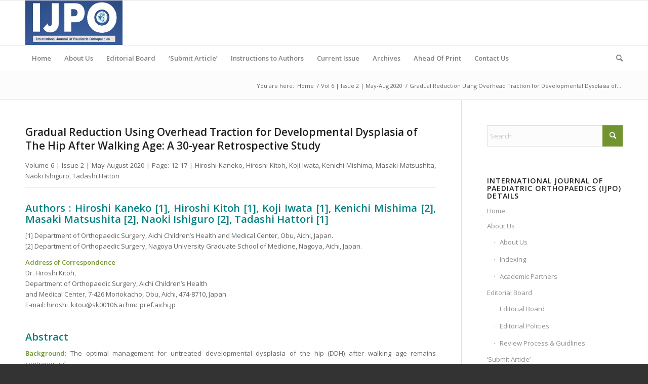

--- FILE ---
content_type: text/html; charset=UTF-8
request_url: http://ijpoonline.com/gradual-reduction-using-overhead-traction-for-developmental-dysplasia-of-the-hip-after-walking-age-a-30-year-retrospective-study/
body_size: 170004
content:
<!DOCTYPE html>
<html lang="en-US" class="html_stretched responsive av-preloader-disabled  html_header_top html_logo_left html_bottom_nav_header html_menu_left html_slim html_header_sticky html_header_shrinking html_mobile_menu_phone html_header_searchicon html_content_align_center html_header_unstick_top_disabled html_header_stretch_disabled html_av-submenu-hidden html_av-submenu-display-click html_av-overlay-side html_av-overlay-side-classic html_av-submenu-noclone html_entry_id_4897 av-cookies-no-cookie-consent av-no-preview av-default-lightbox html_text_menu_active av-mobile-menu-switch-default">
<head>
<meta charset="UTF-8" />


<!-- mobile setting -->
<meta name="viewport" content="width=device-width, initial-scale=1">

<!-- Scripts/CSS and wp_head hook -->
<meta name='robots' content='index, follow, max-image-preview:large, max-snippet:-1, max-video-preview:-1' />
	<style>img:is([sizes="auto" i], [sizes^="auto," i]) { contain-intrinsic-size: 3000px 1500px }</style>
	
	<!-- This site is optimized with the Yoast SEO plugin v24.0 - https://yoast.com/wordpress/plugins/seo/ -->
	<title>Gradual Reduction Using Overhead Traction for Developmental Dysplasia of The Hip After Walking Age: A 30-year Retrospective Study - International Journal of Paediatric Orthopaedics</title>
	<link rel="canonical" href="http://ijpoonline.com/gradual-reduction-using-overhead-traction-for-developmental-dysplasia-of-the-hip-after-walking-age-a-30-year-retrospective-study/" />
	<meta property="og:locale" content="en_US" />
	<meta property="og:type" content="article" />
	<meta property="og:title" content="Gradual Reduction Using Overhead Traction for Developmental Dysplasia of The Hip After Walking Age: A 30-year Retrospective Study - International Journal of Paediatric Orthopaedics" />
	<meta property="og:description" content="Volume 6 | Issue 2 | May-August 2020 | Page: 12-17 | Hiroshi Kaneko, Hiroshi Kitoh, Koji Iwata, Kenichi Mishima, Masaki Matsushita, Naoki Ishiguro, Tadashi Hattori Authors : Hiroshi Kaneko [1], Hiroshi Kitoh [1], Koji Iwata [1], Kenichi Mishima [2], Masaki Matsushita [2], Naoki Ishiguro [2], Tadashi Hattori [1] [1] Department of Orthopaedic Surgery, Aichi [&hellip;]" />
	<meta property="og:url" content="http://ijpoonline.com/gradual-reduction-using-overhead-traction-for-developmental-dysplasia-of-the-hip-after-walking-age-a-30-year-retrospective-study/" />
	<meta property="og:site_name" content="International Journal of Paediatric Orthopaedics" />
	<meta property="article:published_time" content="2020-05-10T12:04:13+00:00" />
	<meta property="article:modified_time" content="2020-11-06T13:13:51+00:00" />
	<meta name="author" content="ijpoonlilne" />
	<script type="application/ld+json" class="yoast-schema-graph">{"@context":"https://schema.org","@graph":[{"@type":"WebPage","@id":"http://ijpoonline.com/gradual-reduction-using-overhead-traction-for-developmental-dysplasia-of-the-hip-after-walking-age-a-30-year-retrospective-study/","url":"http://ijpoonline.com/gradual-reduction-using-overhead-traction-for-developmental-dysplasia-of-the-hip-after-walking-age-a-30-year-retrospective-study/","name":"Gradual Reduction Using Overhead Traction for Developmental Dysplasia of The Hip After Walking Age: A 30-year Retrospective Study - International Journal of Paediatric Orthopaedics","isPartOf":{"@id":"https://ijpoonline.com/#website"},"datePublished":"2020-05-10T12:04:13+00:00","dateModified":"2020-11-06T13:13:51+00:00","author":{"@id":"https://ijpoonline.com/#/schema/person/c91e6ca165098c799f12e4e92873952c"},"breadcrumb":{"@id":"http://ijpoonline.com/gradual-reduction-using-overhead-traction-for-developmental-dysplasia-of-the-hip-after-walking-age-a-30-year-retrospective-study/#breadcrumb"},"inLanguage":"en-US","potentialAction":[{"@type":"ReadAction","target":["http://ijpoonline.com/gradual-reduction-using-overhead-traction-for-developmental-dysplasia-of-the-hip-after-walking-age-a-30-year-retrospective-study/"]}]},{"@type":"BreadcrumbList","@id":"http://ijpoonline.com/gradual-reduction-using-overhead-traction-for-developmental-dysplasia-of-the-hip-after-walking-age-a-30-year-retrospective-study/#breadcrumb","itemListElement":[{"@type":"ListItem","position":1,"name":"Home","item":"https://ijpoonline.com/"},{"@type":"ListItem","position":2,"name":"Gradual Reduction Using Overhead Traction for Developmental Dysplasia of The Hip After Walking Age: A 30-year Retrospective Study"}]},{"@type":"WebSite","@id":"https://ijpoonline.com/#website","url":"https://ijpoonline.com/","name":"International Journal of Paediatric Orthopaedics","description":"International Journal of Paediatric Orthopaedics","potentialAction":[{"@type":"SearchAction","target":{"@type":"EntryPoint","urlTemplate":"https://ijpoonline.com/?s={search_term_string}"},"query-input":{"@type":"PropertyValueSpecification","valueRequired":true,"valueName":"search_term_string"}}],"inLanguage":"en-US"},{"@type":"Person","@id":"https://ijpoonline.com/#/schema/person/c91e6ca165098c799f12e4e92873952c","name":"ijpoonlilne","url":"http://ijpoonline.com/author/ijpoonlilne/"}]}</script>
	<!-- / Yoast SEO plugin. -->


<link rel='dns-prefetch' href='//www.googletagmanager.com' />
<link rel="alternate" type="application/rss+xml" title="International Journal of Paediatric Orthopaedics &raquo; Feed" href="http://ijpoonline.com/feed/" />
<link rel="alternate" type="application/rss+xml" title="International Journal of Paediatric Orthopaedics &raquo; Comments Feed" href="http://ijpoonline.com/comments/feed/" />

<!-- google webfont font replacement -->

			<script type='text/javascript'>

				(function() {

					/*	check if webfonts are disabled by user setting via cookie - or user must opt in.	*/
					var html = document.getElementsByTagName('html')[0];
					var cookie_check = html.className.indexOf('av-cookies-needs-opt-in') >= 0 || html.className.indexOf('av-cookies-can-opt-out') >= 0;
					var allow_continue = true;
					var silent_accept_cookie = html.className.indexOf('av-cookies-user-silent-accept') >= 0;

					if( cookie_check && ! silent_accept_cookie )
					{
						if( ! document.cookie.match(/aviaCookieConsent/) || html.className.indexOf('av-cookies-session-refused') >= 0 )
						{
							allow_continue = false;
						}
						else
						{
							if( ! document.cookie.match(/aviaPrivacyRefuseCookiesHideBar/) )
							{
								allow_continue = false;
							}
							else if( ! document.cookie.match(/aviaPrivacyEssentialCookiesEnabled/) )
							{
								allow_continue = false;
							}
							else if( document.cookie.match(/aviaPrivacyGoogleWebfontsDisabled/) )
							{
								allow_continue = false;
							}
						}
					}

					if( allow_continue )
					{
						var f = document.createElement('link');

						f.type 	= 'text/css';
						f.rel 	= 'stylesheet';
						f.href 	= 'https://fonts.googleapis.com/css?family=Open+Sans:400,600&display=auto';
						f.id 	= 'avia-google-webfont';

						document.getElementsByTagName('head')[0].appendChild(f);
					}
				})();

			</script>
			<script type="text/javascript">
/* <![CDATA[ */
window._wpemojiSettings = {"baseUrl":"https:\/\/s.w.org\/images\/core\/emoji\/15.0.3\/72x72\/","ext":".png","svgUrl":"https:\/\/s.w.org\/images\/core\/emoji\/15.0.3\/svg\/","svgExt":".svg","source":{"concatemoji":"http:\/\/ijpoonline.com\/wp-includes\/js\/wp-emoji-release.min.js?ver=6.7.1"}};
/*! This file is auto-generated */
!function(i,n){var o,s,e;function c(e){try{var t={supportTests:e,timestamp:(new Date).valueOf()};sessionStorage.setItem(o,JSON.stringify(t))}catch(e){}}function p(e,t,n){e.clearRect(0,0,e.canvas.width,e.canvas.height),e.fillText(t,0,0);var t=new Uint32Array(e.getImageData(0,0,e.canvas.width,e.canvas.height).data),r=(e.clearRect(0,0,e.canvas.width,e.canvas.height),e.fillText(n,0,0),new Uint32Array(e.getImageData(0,0,e.canvas.width,e.canvas.height).data));return t.every(function(e,t){return e===r[t]})}function u(e,t,n){switch(t){case"flag":return n(e,"\ud83c\udff3\ufe0f\u200d\u26a7\ufe0f","\ud83c\udff3\ufe0f\u200b\u26a7\ufe0f")?!1:!n(e,"\ud83c\uddfa\ud83c\uddf3","\ud83c\uddfa\u200b\ud83c\uddf3")&&!n(e,"\ud83c\udff4\udb40\udc67\udb40\udc62\udb40\udc65\udb40\udc6e\udb40\udc67\udb40\udc7f","\ud83c\udff4\u200b\udb40\udc67\u200b\udb40\udc62\u200b\udb40\udc65\u200b\udb40\udc6e\u200b\udb40\udc67\u200b\udb40\udc7f");case"emoji":return!n(e,"\ud83d\udc26\u200d\u2b1b","\ud83d\udc26\u200b\u2b1b")}return!1}function f(e,t,n){var r="undefined"!=typeof WorkerGlobalScope&&self instanceof WorkerGlobalScope?new OffscreenCanvas(300,150):i.createElement("canvas"),a=r.getContext("2d",{willReadFrequently:!0}),o=(a.textBaseline="top",a.font="600 32px Arial",{});return e.forEach(function(e){o[e]=t(a,e,n)}),o}function t(e){var t=i.createElement("script");t.src=e,t.defer=!0,i.head.appendChild(t)}"undefined"!=typeof Promise&&(o="wpEmojiSettingsSupports",s=["flag","emoji"],n.supports={everything:!0,everythingExceptFlag:!0},e=new Promise(function(e){i.addEventListener("DOMContentLoaded",e,{once:!0})}),new Promise(function(t){var n=function(){try{var e=JSON.parse(sessionStorage.getItem(o));if("object"==typeof e&&"number"==typeof e.timestamp&&(new Date).valueOf()<e.timestamp+604800&&"object"==typeof e.supportTests)return e.supportTests}catch(e){}return null}();if(!n){if("undefined"!=typeof Worker&&"undefined"!=typeof OffscreenCanvas&&"undefined"!=typeof URL&&URL.createObjectURL&&"undefined"!=typeof Blob)try{var e="postMessage("+f.toString()+"("+[JSON.stringify(s),u.toString(),p.toString()].join(",")+"));",r=new Blob([e],{type:"text/javascript"}),a=new Worker(URL.createObjectURL(r),{name:"wpTestEmojiSupports"});return void(a.onmessage=function(e){c(n=e.data),a.terminate(),t(n)})}catch(e){}c(n=f(s,u,p))}t(n)}).then(function(e){for(var t in e)n.supports[t]=e[t],n.supports.everything=n.supports.everything&&n.supports[t],"flag"!==t&&(n.supports.everythingExceptFlag=n.supports.everythingExceptFlag&&n.supports[t]);n.supports.everythingExceptFlag=n.supports.everythingExceptFlag&&!n.supports.flag,n.DOMReady=!1,n.readyCallback=function(){n.DOMReady=!0}}).then(function(){return e}).then(function(){var e;n.supports.everything||(n.readyCallback(),(e=n.source||{}).concatemoji?t(e.concatemoji):e.wpemoji&&e.twemoji&&(t(e.twemoji),t(e.wpemoji)))}))}((window,document),window._wpemojiSettings);
/* ]]> */
</script>
<link rel='stylesheet' id='avia-grid-css' href='http://ijpoonline.com/wp-content/themes/enfold/css/grid.css?ver=6.0.2' type='text/css' media='all' />
<link rel='stylesheet' id='avia-base-css' href='http://ijpoonline.com/wp-content/themes/enfold/css/base.css?ver=6.0.2' type='text/css' media='all' />
<link rel='stylesheet' id='avia-layout-css' href='http://ijpoonline.com/wp-content/themes/enfold/css/layout.css?ver=6.0.2' type='text/css' media='all' />
<link rel='stylesheet' id='avia-module-audioplayer-css' href='http://ijpoonline.com/wp-content/themes/enfold/config-templatebuilder/avia-shortcodes/audio-player/audio-player.css?ver=6.0.2' type='text/css' media='all' />
<link rel='stylesheet' id='avia-module-blog-css' href='http://ijpoonline.com/wp-content/themes/enfold/config-templatebuilder/avia-shortcodes/blog/blog.css?ver=6.0.2' type='text/css' media='all' />
<link rel='stylesheet' id='avia-module-postslider-css' href='http://ijpoonline.com/wp-content/themes/enfold/config-templatebuilder/avia-shortcodes/postslider/postslider.css?ver=6.0.2' type='text/css' media='all' />
<link rel='stylesheet' id='avia-module-button-css' href='http://ijpoonline.com/wp-content/themes/enfold/config-templatebuilder/avia-shortcodes/buttons/buttons.css?ver=6.0.2' type='text/css' media='all' />
<link rel='stylesheet' id='avia-module-buttonrow-css' href='http://ijpoonline.com/wp-content/themes/enfold/config-templatebuilder/avia-shortcodes/buttonrow/buttonrow.css?ver=6.0.2' type='text/css' media='all' />
<link rel='stylesheet' id='avia-module-button-fullwidth-css' href='http://ijpoonline.com/wp-content/themes/enfold/config-templatebuilder/avia-shortcodes/buttons_fullwidth/buttons_fullwidth.css?ver=6.0.2' type='text/css' media='all' />
<link rel='stylesheet' id='avia-module-catalogue-css' href='http://ijpoonline.com/wp-content/themes/enfold/config-templatebuilder/avia-shortcodes/catalogue/catalogue.css?ver=6.0.2' type='text/css' media='all' />
<link rel='stylesheet' id='avia-module-comments-css' href='http://ijpoonline.com/wp-content/themes/enfold/config-templatebuilder/avia-shortcodes/comments/comments.css?ver=6.0.2' type='text/css' media='all' />
<link rel='stylesheet' id='avia-module-contact-css' href='http://ijpoonline.com/wp-content/themes/enfold/config-templatebuilder/avia-shortcodes/contact/contact.css?ver=6.0.2' type='text/css' media='all' />
<link rel='stylesheet' id='avia-module-slideshow-css' href='http://ijpoonline.com/wp-content/themes/enfold/config-templatebuilder/avia-shortcodes/slideshow/slideshow.css?ver=6.0.2' type='text/css' media='all' />
<link rel='stylesheet' id='avia-module-slideshow-contentpartner-css' href='http://ijpoonline.com/wp-content/themes/enfold/config-templatebuilder/avia-shortcodes/contentslider/contentslider.css?ver=6.0.2' type='text/css' media='all' />
<link rel='stylesheet' id='avia-module-countdown-css' href='http://ijpoonline.com/wp-content/themes/enfold/config-templatebuilder/avia-shortcodes/countdown/countdown.css?ver=6.0.2' type='text/css' media='all' />
<link rel='stylesheet' id='avia-module-dynamic-field-css' href='http://ijpoonline.com/wp-content/themes/enfold/config-templatebuilder/avia-shortcodes/dynamic_field/dynamic_field.css?ver=6.0.2' type='text/css' media='all' />
<link rel='stylesheet' id='avia-module-gallery-css' href='http://ijpoonline.com/wp-content/themes/enfold/config-templatebuilder/avia-shortcodes/gallery/gallery.css?ver=6.0.2' type='text/css' media='all' />
<link rel='stylesheet' id='avia-module-gallery-hor-css' href='http://ijpoonline.com/wp-content/themes/enfold/config-templatebuilder/avia-shortcodes/gallery_horizontal/gallery_horizontal.css?ver=6.0.2' type='text/css' media='all' />
<link rel='stylesheet' id='avia-module-maps-css' href='http://ijpoonline.com/wp-content/themes/enfold/config-templatebuilder/avia-shortcodes/google_maps/google_maps.css?ver=6.0.2' type='text/css' media='all' />
<link rel='stylesheet' id='avia-module-gridrow-css' href='http://ijpoonline.com/wp-content/themes/enfold/config-templatebuilder/avia-shortcodes/grid_row/grid_row.css?ver=6.0.2' type='text/css' media='all' />
<link rel='stylesheet' id='avia-module-heading-css' href='http://ijpoonline.com/wp-content/themes/enfold/config-templatebuilder/avia-shortcodes/heading/heading.css?ver=6.0.2' type='text/css' media='all' />
<link rel='stylesheet' id='avia-module-rotator-css' href='http://ijpoonline.com/wp-content/themes/enfold/config-templatebuilder/avia-shortcodes/headline_rotator/headline_rotator.css?ver=6.0.2' type='text/css' media='all' />
<link rel='stylesheet' id='avia-module-hr-css' href='http://ijpoonline.com/wp-content/themes/enfold/config-templatebuilder/avia-shortcodes/hr/hr.css?ver=6.0.2' type='text/css' media='all' />
<link rel='stylesheet' id='avia-module-icon-css' href='http://ijpoonline.com/wp-content/themes/enfold/config-templatebuilder/avia-shortcodes/icon/icon.css?ver=6.0.2' type='text/css' media='all' />
<link rel='stylesheet' id='avia-module-icon-circles-css' href='http://ijpoonline.com/wp-content/themes/enfold/config-templatebuilder/avia-shortcodes/icon_circles/icon_circles.css?ver=6.0.2' type='text/css' media='all' />
<link rel='stylesheet' id='avia-module-iconbox-css' href='http://ijpoonline.com/wp-content/themes/enfold/config-templatebuilder/avia-shortcodes/iconbox/iconbox.css?ver=6.0.2' type='text/css' media='all' />
<link rel='stylesheet' id='avia-module-icongrid-css' href='http://ijpoonline.com/wp-content/themes/enfold/config-templatebuilder/avia-shortcodes/icongrid/icongrid.css?ver=6.0.2' type='text/css' media='all' />
<link rel='stylesheet' id='avia-module-iconlist-css' href='http://ijpoonline.com/wp-content/themes/enfold/config-templatebuilder/avia-shortcodes/iconlist/iconlist.css?ver=6.0.2' type='text/css' media='all' />
<link rel='stylesheet' id='avia-module-image-css' href='http://ijpoonline.com/wp-content/themes/enfold/config-templatebuilder/avia-shortcodes/image/image.css?ver=6.0.2' type='text/css' media='all' />
<link rel='stylesheet' id='avia-module-image-diff-css' href='http://ijpoonline.com/wp-content/themes/enfold/config-templatebuilder/avia-shortcodes/image_diff/image_diff.css?ver=6.0.2' type='text/css' media='all' />
<link rel='stylesheet' id='avia-module-hotspot-css' href='http://ijpoonline.com/wp-content/themes/enfold/config-templatebuilder/avia-shortcodes/image_hotspots/image_hotspots.css?ver=6.0.2' type='text/css' media='all' />
<link rel='stylesheet' id='avia-module-sc-lottie-animation-css' href='http://ijpoonline.com/wp-content/themes/enfold/config-templatebuilder/avia-shortcodes/lottie_animation/lottie_animation.css?ver=6.0.2' type='text/css' media='all' />
<link rel='stylesheet' id='avia-module-magazine-css' href='http://ijpoonline.com/wp-content/themes/enfold/config-templatebuilder/avia-shortcodes/magazine/magazine.css?ver=6.0.2' type='text/css' media='all' />
<link rel='stylesheet' id='avia-module-masonry-css' href='http://ijpoonline.com/wp-content/themes/enfold/config-templatebuilder/avia-shortcodes/masonry_entries/masonry_entries.css?ver=6.0.2' type='text/css' media='all' />
<link rel='stylesheet' id='avia-siteloader-css' href='http://ijpoonline.com/wp-content/themes/enfold/css/avia-snippet-site-preloader.css?ver=6.0.2' type='text/css' media='all' />
<link rel='stylesheet' id='avia-module-menu-css' href='http://ijpoonline.com/wp-content/themes/enfold/config-templatebuilder/avia-shortcodes/menu/menu.css?ver=6.0.2' type='text/css' media='all' />
<link rel='stylesheet' id='avia-module-notification-css' href='http://ijpoonline.com/wp-content/themes/enfold/config-templatebuilder/avia-shortcodes/notification/notification.css?ver=6.0.2' type='text/css' media='all' />
<link rel='stylesheet' id='avia-module-numbers-css' href='http://ijpoonline.com/wp-content/themes/enfold/config-templatebuilder/avia-shortcodes/numbers/numbers.css?ver=6.0.2' type='text/css' media='all' />
<link rel='stylesheet' id='avia-module-portfolio-css' href='http://ijpoonline.com/wp-content/themes/enfold/config-templatebuilder/avia-shortcodes/portfolio/portfolio.css?ver=6.0.2' type='text/css' media='all' />
<link rel='stylesheet' id='avia-module-post-metadata-css' href='http://ijpoonline.com/wp-content/themes/enfold/config-templatebuilder/avia-shortcodes/post_metadata/post_metadata.css?ver=6.0.2' type='text/css' media='all' />
<link rel='stylesheet' id='avia-module-progress-bar-css' href='http://ijpoonline.com/wp-content/themes/enfold/config-templatebuilder/avia-shortcodes/progressbar/progressbar.css?ver=6.0.2' type='text/css' media='all' />
<link rel='stylesheet' id='avia-module-promobox-css' href='http://ijpoonline.com/wp-content/themes/enfold/config-templatebuilder/avia-shortcodes/promobox/promobox.css?ver=6.0.2' type='text/css' media='all' />
<link rel='stylesheet' id='avia-sc-search-css' href='http://ijpoonline.com/wp-content/themes/enfold/config-templatebuilder/avia-shortcodes/search/search.css?ver=6.0.2' type='text/css' media='all' />
<link rel='stylesheet' id='avia-module-slideshow-accordion-css' href='http://ijpoonline.com/wp-content/themes/enfold/config-templatebuilder/avia-shortcodes/slideshow_accordion/slideshow_accordion.css?ver=6.0.2' type='text/css' media='all' />
<link rel='stylesheet' id='avia-module-slideshow-feature-image-css' href='http://ijpoonline.com/wp-content/themes/enfold/config-templatebuilder/avia-shortcodes/slideshow_feature_image/slideshow_feature_image.css?ver=6.0.2' type='text/css' media='all' />
<link rel='stylesheet' id='avia-module-slideshow-fullsize-css' href='http://ijpoonline.com/wp-content/themes/enfold/config-templatebuilder/avia-shortcodes/slideshow_fullsize/slideshow_fullsize.css?ver=6.0.2' type='text/css' media='all' />
<link rel='stylesheet' id='avia-module-slideshow-fullscreen-css' href='http://ijpoonline.com/wp-content/themes/enfold/config-templatebuilder/avia-shortcodes/slideshow_fullscreen/slideshow_fullscreen.css?ver=6.0.2' type='text/css' media='all' />
<link rel='stylesheet' id='avia-module-slideshow-ls-css' href='http://ijpoonline.com/wp-content/themes/enfold/config-templatebuilder/avia-shortcodes/slideshow_layerslider/slideshow_layerslider.css?ver=6.0.2' type='text/css' media='all' />
<link rel='stylesheet' id='avia-module-social-css' href='http://ijpoonline.com/wp-content/themes/enfold/config-templatebuilder/avia-shortcodes/social_share/social_share.css?ver=6.0.2' type='text/css' media='all' />
<link rel='stylesheet' id='avia-module-tabsection-css' href='http://ijpoonline.com/wp-content/themes/enfold/config-templatebuilder/avia-shortcodes/tab_section/tab_section.css?ver=6.0.2' type='text/css' media='all' />
<link rel='stylesheet' id='avia-module-table-css' href='http://ijpoonline.com/wp-content/themes/enfold/config-templatebuilder/avia-shortcodes/table/table.css?ver=6.0.2' type='text/css' media='all' />
<link rel='stylesheet' id='avia-module-tabs-css' href='http://ijpoonline.com/wp-content/themes/enfold/config-templatebuilder/avia-shortcodes/tabs/tabs.css?ver=6.0.2' type='text/css' media='all' />
<link rel='stylesheet' id='avia-module-team-css' href='http://ijpoonline.com/wp-content/themes/enfold/config-templatebuilder/avia-shortcodes/team/team.css?ver=6.0.2' type='text/css' media='all' />
<link rel='stylesheet' id='avia-module-testimonials-css' href='http://ijpoonline.com/wp-content/themes/enfold/config-templatebuilder/avia-shortcodes/testimonials/testimonials.css?ver=6.0.2' type='text/css' media='all' />
<link rel='stylesheet' id='avia-module-timeline-css' href='http://ijpoonline.com/wp-content/themes/enfold/config-templatebuilder/avia-shortcodes/timeline/timeline.css?ver=6.0.2' type='text/css' media='all' />
<link rel='stylesheet' id='avia-module-toggles-css' href='http://ijpoonline.com/wp-content/themes/enfold/config-templatebuilder/avia-shortcodes/toggles/toggles.css?ver=6.0.2' type='text/css' media='all' />
<link rel='stylesheet' id='avia-module-video-css' href='http://ijpoonline.com/wp-content/themes/enfold/config-templatebuilder/avia-shortcodes/video/video.css?ver=6.0.2' type='text/css' media='all' />
<style id='wp-emoji-styles-inline-css' type='text/css'>

	img.wp-smiley, img.emoji {
		display: inline !important;
		border: none !important;
		box-shadow: none !important;
		height: 1em !important;
		width: 1em !important;
		margin: 0 0.07em !important;
		vertical-align: -0.1em !important;
		background: none !important;
		padding: 0 !important;
	}
</style>
<link rel='stylesheet' id='wp-block-library-css' href='http://ijpoonline.com/wp-includes/css/dist/block-library/style.min.css?ver=6.7.1' type='text/css' media='all' />
<style id='global-styles-inline-css' type='text/css'>
:root{--wp--preset--aspect-ratio--square: 1;--wp--preset--aspect-ratio--4-3: 4/3;--wp--preset--aspect-ratio--3-4: 3/4;--wp--preset--aspect-ratio--3-2: 3/2;--wp--preset--aspect-ratio--2-3: 2/3;--wp--preset--aspect-ratio--16-9: 16/9;--wp--preset--aspect-ratio--9-16: 9/16;--wp--preset--color--black: #000000;--wp--preset--color--cyan-bluish-gray: #abb8c3;--wp--preset--color--white: #ffffff;--wp--preset--color--pale-pink: #f78da7;--wp--preset--color--vivid-red: #cf2e2e;--wp--preset--color--luminous-vivid-orange: #ff6900;--wp--preset--color--luminous-vivid-amber: #fcb900;--wp--preset--color--light-green-cyan: #7bdcb5;--wp--preset--color--vivid-green-cyan: #00d084;--wp--preset--color--pale-cyan-blue: #8ed1fc;--wp--preset--color--vivid-cyan-blue: #0693e3;--wp--preset--color--vivid-purple: #9b51e0;--wp--preset--color--metallic-red: #b02b2c;--wp--preset--color--maximum-yellow-red: #edae44;--wp--preset--color--yellow-sun: #eeee22;--wp--preset--color--palm-leaf: #83a846;--wp--preset--color--aero: #7bb0e7;--wp--preset--color--old-lavender: #745f7e;--wp--preset--color--steel-teal: #5f8789;--wp--preset--color--raspberry-pink: #d65799;--wp--preset--color--medium-turquoise: #4ecac2;--wp--preset--gradient--vivid-cyan-blue-to-vivid-purple: linear-gradient(135deg,rgba(6,147,227,1) 0%,rgb(155,81,224) 100%);--wp--preset--gradient--light-green-cyan-to-vivid-green-cyan: linear-gradient(135deg,rgb(122,220,180) 0%,rgb(0,208,130) 100%);--wp--preset--gradient--luminous-vivid-amber-to-luminous-vivid-orange: linear-gradient(135deg,rgba(252,185,0,1) 0%,rgba(255,105,0,1) 100%);--wp--preset--gradient--luminous-vivid-orange-to-vivid-red: linear-gradient(135deg,rgba(255,105,0,1) 0%,rgb(207,46,46) 100%);--wp--preset--gradient--very-light-gray-to-cyan-bluish-gray: linear-gradient(135deg,rgb(238,238,238) 0%,rgb(169,184,195) 100%);--wp--preset--gradient--cool-to-warm-spectrum: linear-gradient(135deg,rgb(74,234,220) 0%,rgb(151,120,209) 20%,rgb(207,42,186) 40%,rgb(238,44,130) 60%,rgb(251,105,98) 80%,rgb(254,248,76) 100%);--wp--preset--gradient--blush-light-purple: linear-gradient(135deg,rgb(255,206,236) 0%,rgb(152,150,240) 100%);--wp--preset--gradient--blush-bordeaux: linear-gradient(135deg,rgb(254,205,165) 0%,rgb(254,45,45) 50%,rgb(107,0,62) 100%);--wp--preset--gradient--luminous-dusk: linear-gradient(135deg,rgb(255,203,112) 0%,rgb(199,81,192) 50%,rgb(65,88,208) 100%);--wp--preset--gradient--pale-ocean: linear-gradient(135deg,rgb(255,245,203) 0%,rgb(182,227,212) 50%,rgb(51,167,181) 100%);--wp--preset--gradient--electric-grass: linear-gradient(135deg,rgb(202,248,128) 0%,rgb(113,206,126) 100%);--wp--preset--gradient--midnight: linear-gradient(135deg,rgb(2,3,129) 0%,rgb(40,116,252) 100%);--wp--preset--font-size--small: 1rem;--wp--preset--font-size--medium: 1.125rem;--wp--preset--font-size--large: 1.75rem;--wp--preset--font-size--x-large: clamp(1.75rem, 3vw, 2.25rem);--wp--preset--spacing--20: 0.44rem;--wp--preset--spacing--30: 0.67rem;--wp--preset--spacing--40: 1rem;--wp--preset--spacing--50: 1.5rem;--wp--preset--spacing--60: 2.25rem;--wp--preset--spacing--70: 3.38rem;--wp--preset--spacing--80: 5.06rem;--wp--preset--shadow--natural: 6px 6px 9px rgba(0, 0, 0, 0.2);--wp--preset--shadow--deep: 12px 12px 50px rgba(0, 0, 0, 0.4);--wp--preset--shadow--sharp: 6px 6px 0px rgba(0, 0, 0, 0.2);--wp--preset--shadow--outlined: 6px 6px 0px -3px rgba(255, 255, 255, 1), 6px 6px rgba(0, 0, 0, 1);--wp--preset--shadow--crisp: 6px 6px 0px rgba(0, 0, 0, 1);}:root { --wp--style--global--content-size: 800px;--wp--style--global--wide-size: 1130px; }:where(body) { margin: 0; }.wp-site-blocks > .alignleft { float: left; margin-right: 2em; }.wp-site-blocks > .alignright { float: right; margin-left: 2em; }.wp-site-blocks > .aligncenter { justify-content: center; margin-left: auto; margin-right: auto; }:where(.is-layout-flex){gap: 0.5em;}:where(.is-layout-grid){gap: 0.5em;}.is-layout-flow > .alignleft{float: left;margin-inline-start: 0;margin-inline-end: 2em;}.is-layout-flow > .alignright{float: right;margin-inline-start: 2em;margin-inline-end: 0;}.is-layout-flow > .aligncenter{margin-left: auto !important;margin-right: auto !important;}.is-layout-constrained > .alignleft{float: left;margin-inline-start: 0;margin-inline-end: 2em;}.is-layout-constrained > .alignright{float: right;margin-inline-start: 2em;margin-inline-end: 0;}.is-layout-constrained > .aligncenter{margin-left: auto !important;margin-right: auto !important;}.is-layout-constrained > :where(:not(.alignleft):not(.alignright):not(.alignfull)){max-width: var(--wp--style--global--content-size);margin-left: auto !important;margin-right: auto !important;}.is-layout-constrained > .alignwide{max-width: var(--wp--style--global--wide-size);}body .is-layout-flex{display: flex;}.is-layout-flex{flex-wrap: wrap;align-items: center;}.is-layout-flex > :is(*, div){margin: 0;}body .is-layout-grid{display: grid;}.is-layout-grid > :is(*, div){margin: 0;}body{padding-top: 0px;padding-right: 0px;padding-bottom: 0px;padding-left: 0px;}a:where(:not(.wp-element-button)){text-decoration: underline;}:root :where(.wp-element-button, .wp-block-button__link){background-color: #32373c;border-width: 0;color: #fff;font-family: inherit;font-size: inherit;line-height: inherit;padding: calc(0.667em + 2px) calc(1.333em + 2px);text-decoration: none;}.has-black-color{color: var(--wp--preset--color--black) !important;}.has-cyan-bluish-gray-color{color: var(--wp--preset--color--cyan-bluish-gray) !important;}.has-white-color{color: var(--wp--preset--color--white) !important;}.has-pale-pink-color{color: var(--wp--preset--color--pale-pink) !important;}.has-vivid-red-color{color: var(--wp--preset--color--vivid-red) !important;}.has-luminous-vivid-orange-color{color: var(--wp--preset--color--luminous-vivid-orange) !important;}.has-luminous-vivid-amber-color{color: var(--wp--preset--color--luminous-vivid-amber) !important;}.has-light-green-cyan-color{color: var(--wp--preset--color--light-green-cyan) !important;}.has-vivid-green-cyan-color{color: var(--wp--preset--color--vivid-green-cyan) !important;}.has-pale-cyan-blue-color{color: var(--wp--preset--color--pale-cyan-blue) !important;}.has-vivid-cyan-blue-color{color: var(--wp--preset--color--vivid-cyan-blue) !important;}.has-vivid-purple-color{color: var(--wp--preset--color--vivid-purple) !important;}.has-metallic-red-color{color: var(--wp--preset--color--metallic-red) !important;}.has-maximum-yellow-red-color{color: var(--wp--preset--color--maximum-yellow-red) !important;}.has-yellow-sun-color{color: var(--wp--preset--color--yellow-sun) !important;}.has-palm-leaf-color{color: var(--wp--preset--color--palm-leaf) !important;}.has-aero-color{color: var(--wp--preset--color--aero) !important;}.has-old-lavender-color{color: var(--wp--preset--color--old-lavender) !important;}.has-steel-teal-color{color: var(--wp--preset--color--steel-teal) !important;}.has-raspberry-pink-color{color: var(--wp--preset--color--raspberry-pink) !important;}.has-medium-turquoise-color{color: var(--wp--preset--color--medium-turquoise) !important;}.has-black-background-color{background-color: var(--wp--preset--color--black) !important;}.has-cyan-bluish-gray-background-color{background-color: var(--wp--preset--color--cyan-bluish-gray) !important;}.has-white-background-color{background-color: var(--wp--preset--color--white) !important;}.has-pale-pink-background-color{background-color: var(--wp--preset--color--pale-pink) !important;}.has-vivid-red-background-color{background-color: var(--wp--preset--color--vivid-red) !important;}.has-luminous-vivid-orange-background-color{background-color: var(--wp--preset--color--luminous-vivid-orange) !important;}.has-luminous-vivid-amber-background-color{background-color: var(--wp--preset--color--luminous-vivid-amber) !important;}.has-light-green-cyan-background-color{background-color: var(--wp--preset--color--light-green-cyan) !important;}.has-vivid-green-cyan-background-color{background-color: var(--wp--preset--color--vivid-green-cyan) !important;}.has-pale-cyan-blue-background-color{background-color: var(--wp--preset--color--pale-cyan-blue) !important;}.has-vivid-cyan-blue-background-color{background-color: var(--wp--preset--color--vivid-cyan-blue) !important;}.has-vivid-purple-background-color{background-color: var(--wp--preset--color--vivid-purple) !important;}.has-metallic-red-background-color{background-color: var(--wp--preset--color--metallic-red) !important;}.has-maximum-yellow-red-background-color{background-color: var(--wp--preset--color--maximum-yellow-red) !important;}.has-yellow-sun-background-color{background-color: var(--wp--preset--color--yellow-sun) !important;}.has-palm-leaf-background-color{background-color: var(--wp--preset--color--palm-leaf) !important;}.has-aero-background-color{background-color: var(--wp--preset--color--aero) !important;}.has-old-lavender-background-color{background-color: var(--wp--preset--color--old-lavender) !important;}.has-steel-teal-background-color{background-color: var(--wp--preset--color--steel-teal) !important;}.has-raspberry-pink-background-color{background-color: var(--wp--preset--color--raspberry-pink) !important;}.has-medium-turquoise-background-color{background-color: var(--wp--preset--color--medium-turquoise) !important;}.has-black-border-color{border-color: var(--wp--preset--color--black) !important;}.has-cyan-bluish-gray-border-color{border-color: var(--wp--preset--color--cyan-bluish-gray) !important;}.has-white-border-color{border-color: var(--wp--preset--color--white) !important;}.has-pale-pink-border-color{border-color: var(--wp--preset--color--pale-pink) !important;}.has-vivid-red-border-color{border-color: var(--wp--preset--color--vivid-red) !important;}.has-luminous-vivid-orange-border-color{border-color: var(--wp--preset--color--luminous-vivid-orange) !important;}.has-luminous-vivid-amber-border-color{border-color: var(--wp--preset--color--luminous-vivid-amber) !important;}.has-light-green-cyan-border-color{border-color: var(--wp--preset--color--light-green-cyan) !important;}.has-vivid-green-cyan-border-color{border-color: var(--wp--preset--color--vivid-green-cyan) !important;}.has-pale-cyan-blue-border-color{border-color: var(--wp--preset--color--pale-cyan-blue) !important;}.has-vivid-cyan-blue-border-color{border-color: var(--wp--preset--color--vivid-cyan-blue) !important;}.has-vivid-purple-border-color{border-color: var(--wp--preset--color--vivid-purple) !important;}.has-metallic-red-border-color{border-color: var(--wp--preset--color--metallic-red) !important;}.has-maximum-yellow-red-border-color{border-color: var(--wp--preset--color--maximum-yellow-red) !important;}.has-yellow-sun-border-color{border-color: var(--wp--preset--color--yellow-sun) !important;}.has-palm-leaf-border-color{border-color: var(--wp--preset--color--palm-leaf) !important;}.has-aero-border-color{border-color: var(--wp--preset--color--aero) !important;}.has-old-lavender-border-color{border-color: var(--wp--preset--color--old-lavender) !important;}.has-steel-teal-border-color{border-color: var(--wp--preset--color--steel-teal) !important;}.has-raspberry-pink-border-color{border-color: var(--wp--preset--color--raspberry-pink) !important;}.has-medium-turquoise-border-color{border-color: var(--wp--preset--color--medium-turquoise) !important;}.has-vivid-cyan-blue-to-vivid-purple-gradient-background{background: var(--wp--preset--gradient--vivid-cyan-blue-to-vivid-purple) !important;}.has-light-green-cyan-to-vivid-green-cyan-gradient-background{background: var(--wp--preset--gradient--light-green-cyan-to-vivid-green-cyan) !important;}.has-luminous-vivid-amber-to-luminous-vivid-orange-gradient-background{background: var(--wp--preset--gradient--luminous-vivid-amber-to-luminous-vivid-orange) !important;}.has-luminous-vivid-orange-to-vivid-red-gradient-background{background: var(--wp--preset--gradient--luminous-vivid-orange-to-vivid-red) !important;}.has-very-light-gray-to-cyan-bluish-gray-gradient-background{background: var(--wp--preset--gradient--very-light-gray-to-cyan-bluish-gray) !important;}.has-cool-to-warm-spectrum-gradient-background{background: var(--wp--preset--gradient--cool-to-warm-spectrum) !important;}.has-blush-light-purple-gradient-background{background: var(--wp--preset--gradient--blush-light-purple) !important;}.has-blush-bordeaux-gradient-background{background: var(--wp--preset--gradient--blush-bordeaux) !important;}.has-luminous-dusk-gradient-background{background: var(--wp--preset--gradient--luminous-dusk) !important;}.has-pale-ocean-gradient-background{background: var(--wp--preset--gradient--pale-ocean) !important;}.has-electric-grass-gradient-background{background: var(--wp--preset--gradient--electric-grass) !important;}.has-midnight-gradient-background{background: var(--wp--preset--gradient--midnight) !important;}.has-small-font-size{font-size: var(--wp--preset--font-size--small) !important;}.has-medium-font-size{font-size: var(--wp--preset--font-size--medium) !important;}.has-large-font-size{font-size: var(--wp--preset--font-size--large) !important;}.has-x-large-font-size{font-size: var(--wp--preset--font-size--x-large) !important;}
:where(.wp-block-post-template.is-layout-flex){gap: 1.25em;}:where(.wp-block-post-template.is-layout-grid){gap: 1.25em;}
:where(.wp-block-columns.is-layout-flex){gap: 2em;}:where(.wp-block-columns.is-layout-grid){gap: 2em;}
:root :where(.wp-block-pullquote){font-size: 1.5em;line-height: 1.6;}
</style>
<link rel='stylesheet' id='avia-scs-css' href='http://ijpoonline.com/wp-content/themes/enfold/css/shortcodes.css?ver=6.0.2' type='text/css' media='all' />
<link rel='stylesheet' id='avia-fold-unfold-css' href='http://ijpoonline.com/wp-content/themes/enfold/css/avia-snippet-fold-unfold.css?ver=6.0.2' type='text/css' media='all' />
<link rel='stylesheet' id='avia-popup-css-css' href='http://ijpoonline.com/wp-content/themes/enfold/js/aviapopup/magnific-popup.min.css?ver=6.0.2' type='text/css' media='screen' />
<link rel='stylesheet' id='avia-lightbox-css' href='http://ijpoonline.com/wp-content/themes/enfold/css/avia-snippet-lightbox.css?ver=6.0.2' type='text/css' media='screen' />
<link rel='stylesheet' id='avia-widget-css-css' href='http://ijpoonline.com/wp-content/themes/enfold/css/avia-snippet-widget.css?ver=6.0.2' type='text/css' media='screen' />
<link rel='stylesheet' id='avia-dynamic-css' href='http://ijpoonline.com/wp-content/uploads/dynamic_avia/enfold.css?ver=6787793573078' type='text/css' media='all' />
<link rel='stylesheet' id='avia-custom-css' href='http://ijpoonline.com/wp-content/themes/enfold/css/custom.css?ver=6.0.2' type='text/css' media='all' />
<script type="text/javascript" src="http://ijpoonline.com/wp-includes/js/jquery/jquery.min.js?ver=3.7.1" id="jquery-core-js"></script>
<script type="text/javascript" src="http://ijpoonline.com/wp-content/themes/enfold/js/avia-js.js?ver=6.0.2" id="avia-js-js"></script>
<script type="text/javascript" src="http://ijpoonline.com/wp-content/themes/enfold/js/avia-compat.js?ver=6.0.2" id="avia-compat-js"></script>

<!-- Google tag (gtag.js) snippet added by Site Kit -->

<!-- Google Analytics snippet added by Site Kit -->
<script type="text/javascript" src="https://www.googletagmanager.com/gtag/js?id=GT-WF358WRN" id="google_gtagjs-js" async></script>
<script type="text/javascript" id="google_gtagjs-js-after">
/* <![CDATA[ */
window.dataLayer = window.dataLayer || [];function gtag(){dataLayer.push(arguments);}
gtag("set","linker",{"domains":["ijpoonline.com"]});
gtag("js", new Date());
gtag("set", "developer_id.dZTNiMT", true);
gtag("config", "GT-WF358WRN");
/* ]]> */
</script>

<!-- End Google tag (gtag.js) snippet added by Site Kit -->
<link rel="https://api.w.org/" href="http://ijpoonline.com/wp-json/" /><link rel="alternate" title="JSON" type="application/json" href="http://ijpoonline.com/wp-json/wp/v2/posts/4897" /><link rel="EditURI" type="application/rsd+xml" title="RSD" href="http://ijpoonline.com/xmlrpc.php?rsd" />
<meta name="generator" content="WordPress 6.7.1" />
<link rel='shortlink' href='http://ijpoonline.com/?p=4897' />
<link rel="alternate" title="oEmbed (JSON)" type="application/json+oembed" href="http://ijpoonline.com/wp-json/oembed/1.0/embed?url=http%3A%2F%2Fijpoonline.com%2Fgradual-reduction-using-overhead-traction-for-developmental-dysplasia-of-the-hip-after-walking-age-a-30-year-retrospective-study%2F" />
<link rel="alternate" title="oEmbed (XML)" type="text/xml+oembed" href="http://ijpoonline.com/wp-json/oembed/1.0/embed?url=http%3A%2F%2Fijpoonline.com%2Fgradual-reduction-using-overhead-traction-for-developmental-dysplasia-of-the-hip-after-walking-age-a-30-year-retrospective-study%2F&#038;format=xml" />
<meta name="generator" content="Site Kit by Google 1.144.0" /><meta name="google-site-verification" content="dA6DGnHTK1hJD3319HBtUj9U0qsCBnbuRxVDzvo-z88" /><link rel="profile" href="https://gmpg.org/xfn/11" />
<link rel="alternate" type="application/rss+xml" title="International Journal of Paediatric Orthopaedics RSS2 Feed" href="http://ijpoonline.com/feed/" />
<link rel="pingback" href="http://ijpoonline.com/xmlrpc.php" />
<!--[if lt IE 9]><script src="http://ijpoonline.com/wp-content/themes/enfold/js/html5shiv.js"></script><![endif]-->

<style type="text/css">
		@font-face {font-family: 'entypo-fontello'; font-weight: normal; font-style: normal; font-display: auto;
		src: url('http://ijpoonline.com/wp-content/themes/enfold/config-templatebuilder/avia-template-builder/assets/fonts/entypo-fontello.woff2') format('woff2'),
		url('http://ijpoonline.com/wp-content/themes/enfold/config-templatebuilder/avia-template-builder/assets/fonts/entypo-fontello.woff') format('woff'),
		url('http://ijpoonline.com/wp-content/themes/enfold/config-templatebuilder/avia-template-builder/assets/fonts/entypo-fontello.ttf') format('truetype'),
		url('http://ijpoonline.com/wp-content/themes/enfold/config-templatebuilder/avia-template-builder/assets/fonts/entypo-fontello.svg#entypo-fontello') format('svg'),
		url('http://ijpoonline.com/wp-content/themes/enfold/config-templatebuilder/avia-template-builder/assets/fonts/entypo-fontello.eot'),
		url('http://ijpoonline.com/wp-content/themes/enfold/config-templatebuilder/avia-template-builder/assets/fonts/entypo-fontello.eot?#iefix') format('embedded-opentype');
		} #top .avia-font-entypo-fontello, body .avia-font-entypo-fontello, html body [data-av_iconfont='entypo-fontello']:before{ font-family: 'entypo-fontello'; }
		</style>

<!--
Debugging Info for Theme support: 

Theme: Enfold
Version: 6.0.2
Installed: enfold
AviaFramework Version: 5.6
AviaBuilder Version: 5.3
aviaElementManager Version: 1.0.1
ML:1024-PU:94-PLA:9
WP:6.7.1
Compress: CSS:disabled - JS:disabled
Updates: enabled - deprecated Envato API - register Envato Token
PLAu:9
-->
</head>

<body id="top" class="post-template-default single single-post postid-4897 single-format-standard stretched rtl_columns av-curtain-numeric open_sans " itemscope="itemscope" itemtype="https://schema.org/WebPage" >

	
	<div id='wrap_all'>

	
<header id='header' class='all_colors header_color light_bg_color  av_header_top av_logo_left av_bottom_nav_header av_menu_left av_slim av_header_sticky av_header_shrinking av_header_stretch_disabled av_mobile_menu_phone av_header_searchicon av_header_unstick_top_disabled av_header_border_disabled' data-av_shrink_factor='50' role="banner" itemscope="itemscope" itemtype="https://schema.org/WPHeader" >

		<div  id='header_main' class='container_wrap container_wrap_logo'>

        <div class='container av-logo-container'><div class='inner-container'><span class='logo avia-standard-logo'><a href='http://ijpoonline.com/' class='' aria-label='ijpo header' title='ijpo header'><img src="http://ijpoonline.com/wp-content/uploads/2021/07/ijpo-header.jpg" height="100" width="300" alt='International Journal of Paediatric Orthopaedics' title='ijpo header' /></a></span></div></div><div id='header_main_alternate' class='container_wrap'><div class='container'><nav class='main_menu' data-selectname='Select a page'  role="navigation" itemscope="itemscope" itemtype="https://schema.org/SiteNavigationElement" ><div class="avia-menu av-main-nav-wrap"><ul role="menu" class="menu av-main-nav" id="avia-menu"><li role="menuitem" id="menu-item-3278" class="menu-item menu-item-type-custom menu-item-object-custom menu-item-home menu-item-mega-parent  menu-item-top-level menu-item-top-level-1"><a href="http://ijpoonline.com/" itemprop="url" tabindex="0"><span class="avia-bullet"></span><span class="avia-menu-text">Home</span><span class="avia-menu-fx"><span class="avia-arrow-wrap"><span class="avia-arrow"></span></span></span></a></li>
<li role="menuitem" id="menu-item-3296" class="menu-item menu-item-type-post_type menu-item-object-page menu-item-has-children menu-item-top-level menu-item-top-level-2"><a href="http://ijpoonline.com/ijpo/" itemprop="url" tabindex="0"><span class="avia-bullet"></span><span class="avia-menu-text">About Us</span><span class="avia-menu-fx"><span class="avia-arrow-wrap"><span class="avia-arrow"></span></span></span></a>


<ul class="sub-menu">
	<li role="menuitem" id="menu-item-4493" class="menu-item menu-item-type-post_type menu-item-object-page"><a href="http://ijpoonline.com/ijpo/" itemprop="url" tabindex="0"><span class="avia-bullet"></span><span class="avia-menu-text">About Us</span></a></li>
	<li role="menuitem" id="menu-item-3703" class="menu-item menu-item-type-post_type menu-item-object-page"><a href="http://ijpoonline.com/indexing/" itemprop="url" tabindex="0"><span class="avia-bullet"></span><span class="avia-menu-text">Indexing</span></a></li>
	<li role="menuitem" id="menu-item-4514" class="menu-item menu-item-type-post_type menu-item-object-page"><a href="http://ijpoonline.com/academic-partners/" itemprop="url" tabindex="0"><span class="avia-bullet"></span><span class="avia-menu-text">Academic Partners</span></a></li>
</ul>
</li>
<li role="menuitem" id="menu-item-4796" class="menu-item menu-item-type-post_type menu-item-object-page menu-item-has-children menu-item-top-level menu-item-top-level-3"><a href="http://ijpoonline.com/4789-2/" itemprop="url" tabindex="0"><span class="avia-bullet"></span><span class="avia-menu-text">Editorial Board</span><span class="avia-menu-fx"><span class="avia-arrow-wrap"><span class="avia-arrow"></span></span></span></a>


<ul class="sub-menu">
	<li role="menuitem" id="menu-item-4798" class="menu-item menu-item-type-post_type menu-item-object-page"><a href="http://ijpoonline.com/4789-2/" itemprop="url" tabindex="0"><span class="avia-bullet"></span><span class="avia-menu-text">Editorial Board</span></a></li>
	<li role="menuitem" id="menu-item-4009" class="menu-item menu-item-type-post_type menu-item-object-page"><a href="http://ijpoonline.com/editorial-policies/" itemprop="url" tabindex="0"><span class="avia-bullet"></span><span class="avia-menu-text">Editorial Policies</span></a></li>
	<li role="menuitem" id="menu-item-5310" class="menu-item menu-item-type-post_type menu-item-object-page"><a href="http://ijpoonline.com/review-process-guidlines/" itemprop="url" tabindex="0"><span class="avia-bullet"></span><span class="avia-menu-text">Review Process &#038; Guidlines</span></a></li>
</ul>
</li>
<li role="menuitem" id="menu-item-4838" class="menu-item menu-item-type-post_type menu-item-object-page menu-item-has-children menu-item-top-level menu-item-top-level-4"><a href="http://ijpoonline.com/submit-article-2/" itemprop="url" tabindex="0"><span class="avia-bullet"></span><span class="avia-menu-text">‘Submit Article’</span><span class="avia-menu-fx"><span class="avia-arrow-wrap"><span class="avia-arrow"></span></span></span></a>


<ul class="sub-menu">
	<li role="menuitem" id="menu-item-4501" class="menu-item menu-item-type-post_type menu-item-object-page"><a href="http://ijpoonline.com/manuscript-submission/" itemprop="url" tabindex="0"><span class="avia-bullet"></span><span class="avia-menu-text">Manuscript Submission</span></a></li>
	<li role="menuitem" id="menu-item-4506" class="menu-item menu-item-type-post_type menu-item-object-page"><a href="http://ijpoonline.com/review-process-guidlines/" itemprop="url" tabindex="0"><span class="avia-bullet"></span><span class="avia-menu-text">Review Process &#038; Guidlines</span></a></li>
	<li role="menuitem" id="menu-item-5277" class="menu-item menu-item-type-post_type menu-item-object-page"><a href="http://ijpoonline.com/payment-options-2/" itemprop="url" tabindex="0"><span class="avia-bullet"></span><span class="avia-menu-text">Payment Options….</span></a></li>
</ul>
</li>
<li role="menuitem" id="menu-item-3277" class="menu-item menu-item-type-post_type menu-item-object-page menu-item-has-children menu-item-top-level menu-item-top-level-5"><a href="http://ijpoonline.com/instructions-authors/" itemprop="url" tabindex="0"><span class="avia-bullet"></span><span class="avia-menu-text">Instructions to Authors</span><span class="avia-menu-fx"><span class="avia-arrow-wrap"><span class="avia-arrow"></span></span></span></a>


<ul class="sub-menu">
	<li role="menuitem" id="menu-item-5535" class="menu-item menu-item-type-post_type menu-item-object-page"><a href="http://ijpoonline.com/instructions-authors/" itemprop="url" tabindex="0"><span class="avia-bullet"></span><span class="avia-menu-text">Instructions to Authors</span></a></li>
	<li role="menuitem" id="menu-item-4508" class="menu-item menu-item-type-post_type menu-item-object-page"><a href="http://ijpoonline.com/submission-formats-categor/" itemprop="url" tabindex="0"><span class="avia-bullet"></span><span class="avia-menu-text">Scope of the Journal</span></a></li>
	<li role="menuitem" id="menu-item-4507" class="menu-item menu-item-type-post_type menu-item-object-page"><a href="http://ijpoonline.com/submission-files/" itemprop="url" tabindex="0"><span class="avia-bullet"></span><span class="avia-menu-text">Submission Files</span></a></li>
	<li role="menuitem" id="menu-item-4515" class="menu-item menu-item-type-post_type menu-item-object-page"><a href="http://ijpoonline.com/additional-details/" itemprop="url" tabindex="0"><span class="avia-bullet"></span><span class="avia-menu-text">Additional Details</span></a></li>
	<li role="menuitem" id="menu-item-4503" class="menu-item menu-item-type-post_type menu-item-object-page"><a href="http://ijpoonline.com/payment-options-2/" itemprop="url" tabindex="0"><span class="avia-bullet"></span><span class="avia-menu-text">Payment Options….</span></a></li>
</ul>
</li>
<li role="menuitem" id="menu-item-4640" class="menu-item menu-item-type-custom menu-item-object-custom menu-item-top-level menu-item-top-level-6"><a href="https://ijpoonline.com/international-journal-of-paediatric-orthopaedics-volume-10-issue-3-september-december-2024/" itemprop="url" tabindex="0"><span class="avia-bullet"></span><span class="avia-menu-text">Current Issue</span><span class="avia-menu-fx"><span class="avia-arrow-wrap"><span class="avia-arrow"></span></span></span></a></li>
<li role="menuitem" id="menu-item-3281" class="menu-item menu-item-type-custom menu-item-object-custom menu-item-top-level menu-item-top-level-7"><a href="http://ijpoonline.com/archives/" itemprop="url" tabindex="0"><span class="avia-bullet"></span><span class="avia-menu-text">Archives</span><span class="avia-menu-fx"><span class="avia-arrow-wrap"><span class="avia-arrow"></span></span></span></a></li>
<li role="menuitem" id="menu-item-4693" class="menu-item menu-item-type-post_type menu-item-object-page menu-item-top-level menu-item-top-level-8"><a href="http://ijpoonline.com/ahead-of-print/" itemprop="url" tabindex="0"><span class="avia-bullet"></span><span class="avia-menu-text">Ahead Of Print</span><span class="avia-menu-fx"><span class="avia-arrow-wrap"><span class="avia-arrow"></span></span></span></a></li>
<li role="menuitem" id="menu-item-4516" class="menu-item menu-item-type-post_type menu-item-object-page menu-item-top-level menu-item-top-level-9"><a href="http://ijpoonline.com/contact-us/" itemprop="url" tabindex="0"><span class="avia-bullet"></span><span class="avia-menu-text">Contact Us</span><span class="avia-menu-fx"><span class="avia-arrow-wrap"><span class="avia-arrow"></span></span></span></a></li>
<li id="menu-item-search" class="noMobile menu-item menu-item-search-dropdown menu-item-avia-special" role="menuitem"><a aria-label="Search" href="?s=" rel="nofollow" data-avia-search-tooltip="
&lt;search&gt;
	&lt;form role=&quot;search&quot; action=&quot;http://ijpoonline.com/&quot; id=&quot;searchform&quot; method=&quot;get&quot; class=&quot;&quot;&gt;
		&lt;div&gt;
			&lt;input type=&quot;submit&quot; value=&quot;&quot; id=&quot;searchsubmit&quot; class=&quot;button avia-font-entypo-fontello&quot; title=&quot;Enter at least 3 characters to show search results in a dropdown or click to route to search result page to show all results&quot; /&gt;
			&lt;input type=&quot;search&quot; id=&quot;s&quot; name=&quot;s&quot; value=&quot;&quot; aria-label='Search' placeholder='Search' required /&gt;
					&lt;/div&gt;
	&lt;/form&gt;
&lt;/search&gt;
" aria-hidden='false' data-av_icon='' data-av_iconfont='entypo-fontello'><span class="avia_hidden_link_text">Search</span></a></li><li class="av-burger-menu-main menu-item-avia-special " role="menuitem">
	        			<a href="#" aria-label="Menu" aria-hidden="false">
							<span class="av-hamburger av-hamburger--spin av-js-hamburger">
								<span class="av-hamburger-box">
						          <span class="av-hamburger-inner"></span>
						          <strong>Menu</strong>
								</span>
							</span>
							<span class="avia_hidden_link_text">Menu</span>
						</a>
	        		   </li></ul></div></nav></div> </div> 
		<!-- end container_wrap-->
		</div>
<div class="header_bg"></div>
<!-- end header -->
</header>

	<div id='main' class='all_colors' data-scroll-offset='88'>

	<div class='stretch_full container_wrap alternate_color light_bg_color empty_title  title_container'><div class='container'><div class="breadcrumb breadcrumbs avia-breadcrumbs"><div class="breadcrumb-trail" ><span class="trail-before"><span class="breadcrumb-title">You are here:</span></span> <span  itemscope="itemscope" itemtype="https://schema.org/BreadcrumbList" ><span  itemscope="itemscope" itemtype="https://schema.org/ListItem" itemprop="itemListElement" ><a itemprop="url" href="http://ijpoonline.com" title="International Journal of Paediatric Orthopaedics" rel="home" class="trail-begin"><span itemprop="name">Home</span></a><span itemprop="position" class="hidden">1</span></span></span> <span class="sep">/</span> <span  itemscope="itemscope" itemtype="https://schema.org/BreadcrumbList" ><span  itemscope="itemscope" itemtype="https://schema.org/ListItem" itemprop="itemListElement" ><a itemprop="url" href="http://ijpoonline.com/category/vol-6-issue-2-may-aug-2020/"><span itemprop="name">Vol 6 | Issue 2 | May-Aug 2020</span></a><span itemprop="position" class="hidden">2</span></span></span> <span class="sep">/</span> <span class="trail-end">Gradual Reduction Using Overhead Traction for Developmental Dysplasia of...</span></div></div></div></div>
		<div class='container_wrap container_wrap_first main_color sidebar_right'>

			<div class='container template-blog template-single-blog '>

				<main class='content units av-content-small alpha  av-blog-meta-author-disabled av-blog-meta-comments-disabled av-blog-meta-category-disabled av-blog-meta-date-disabled av-main-single'  role="main" itemscope="itemscope" itemtype="https://schema.org/Blog" >

					<article class="post-entry post-entry-type-standard post-entry-4897 post-loop-1 post-parity-odd post-entry-last single-big  post-4897 post type-post status-publish format-standard hentry category-vol-6-issue-2-may-aug-2020 tag-developmental-dysplasia-of-the-hip-walking-age-gradual-reduction-overhead-traction-salter-innominate-osteotomy"  itemscope="itemscope" itemtype="https://schema.org/BlogPosting" itemprop="blogPost" ><div class="blog-meta"></div><div class='entry-content-wrapper clearfix standard-content'><header class="entry-content-header"><h1 class='post-title entry-title '  itemprop="headline" >Gradual Reduction Using Overhead Traction for Developmental Dysplasia of The Hip After Walking Age: A 30-year Retrospective Study<span class="post-format-icon minor-meta"></span></h1><span class="post-meta-infos"></span></header><div class="entry-content"  itemprop="text" ><p style="text-align: justify;">Volume 6 | Issue 2 | May-August 2020 | Page: 12-17 | Hiroshi Kaneko, Hiroshi Kitoh, Koji Iwata, Kenichi Mishima, Masaki Matsushita, Naoki Ishiguro, Tadashi Hattori</p>
<hr />
<h3 style="text-align: justify;"><span style="color: #008080;">Authors : Hiroshi Kaneko [1], Hiroshi Kitoh [1], Koji Iwata [1], Kenichi Mishima [2], Masaki Matsushita [2], Naoki Ishiguro [2], Tadashi Hattori [1]</span></h3>
<p style="text-align: justify;">[1] Department of Orthopaedic Surgery, Aichi Children&#8217;s Health and Medical Center, Obu, Aichi, Japan.<br />
[2] Department of Orthopaedic Surgery, Nagoya University Graduate School of Medicine, Nagoya, Aichi, Japan.</p>
<p style="text-align: justify;"><strong>Address of Correspondence</strong><br />
Dr. Hiroshi Kitoh,<br />
Department of Orthopaedic Surgery, Aichi Children&#8217;s Health<br />
and Medical Center, 7-426 Moriokacho, Obu, Aichi, 474-8710, Japan.<br />
E-mail: hiroshi_kitou@sk00106.achmc.pref.aichi.jp</p>
<hr />
<h3 style="text-align: justify;"><strong><span style="color: #008080;">Abstract</span></strong></h3>
<p style="text-align: justify;"><strong>Background:</strong> The optimal management for untreated developmental dysplasia of the hip (DDH) after walking age remains controversial.<br />
<strong>Methods:</strong> We retrospectively reviewed 80 DDH patients (85 hips) diagnosed at one through 3 years of age who underwent gradual reduction (GR) using overhead traction (OHT) with a mean follow-up of 8.2 years. We investigated radiological severity of DDH, successful reduction, avascular necrosis (AVN) of the femoral head, residual dysplasia, secondary procedures, and Severin classification. The data were compared between patients under (42 hips) and over (43 hips) 18 months of age at diagnosis.<br />
<strong>Results:</strong> Eighty-three hips (98%) were successfully reduced by OHT. Three hips (4%) re-dislocated later and needed closed reduction or open reduction with Salter osteotomy. No AVN occurred during follow-up. Sixty-eight hips were observed without further treatment beyond 5 years of age, of which 52 (76%) remained acetabular dysplasia and 47 (69%) underwent Salter osteotomy with or without femoral osteotomy. We could finally evaluate 69 hips using Severin classification, and 52 (75%) were classified in Group I, 10 (14%) in Group II, and seven (10%) in Group III. Radiological severity of DDH at diagnosis was the only significant variable between the groups: High hip dislocation was more frequently observed in the older age group (p = 0.0131).<br />
<strong>Conclusions:</strong> GR using OHT is a beneficial initial treatment with a high reduction rate and a low incidence of complications for DDH after walking age, from 1 to 3 years of age. Salter osteotomy performed during preschool ages can provide a satisfactory mid-term outcome for hips with residual acetabular dysplasia after OHT.<br />
Level of Evidence: Therapeutic studies, level IV (case series).<br />
<strong>Keywords:</strong> Developmental dysplasia of the hip; Walking age; Gradual reduction; Overhead traction; Salter innominate osteotomy.</p>
<hr />
<h3 style="text-align: justify;"><strong><span style="color: #008080;">References </span></strong></h3>
<p style="text-align: justify;">1. Dezateux C, Rosendahl K. Developmental dysplasia of the hip. Lancet 2007;369:1541-52.<br />
2. Morin C, Wicart P, French Society of Pediatric Orthopaedics. Congenital dislocation of the hip, with late diagnosis after 1 year of age: Update and management. Orthop Traumatol Surg Res 2012;98:S154-8.<br />
3. Rampal V, Sabourin M, Erdeneshoo E, Koureas G, Seringe R, Wicart P. Closed reduction with traction for developmental dysplasia of the hip in children aged between one and five years. J Bone Joint Surg Br 2008;90:858-63.<br />
4. Schoenecker PL, Dollard PA, Sheridan JJ, Strecker WB. Closed reduction of developmental dislocation of the hip in children older than 18 months. J Pediatr Orthop 1995;15:763-7.<br />
5. Vitale MG, Skaggs DL. Developmental dysplasia of the hip from six months to four years of age. J Am Acad Orthop Surg 2001;9:401-11.<br />
6. Zionts LE, MacEwen GD. Treatment of congenital dislocation of the hip in children between the ages of one and three years. J Bone Joint Surg Am 1986;68:829-46.<br />
7. Berkeley ME, Dickson JH, Cain TE, Donovan MM. Surgical therapy for congenital dislocation of the hip in patients who are twelve to thirty-six months old. J Bone Joint Surg Am 1984;66:412-20.<br />
8. Galpin RD, Roach JW, Wenger DR, Herring JA, Birch JG. One-stage treatment of congenital dislocation of the hip in older children, including femoral shortening. J Bone Joint Surg Am 1989;71:734-41.<br />
9. Ning B, Yuan Y, Yao J, Zhang S, Sun J. Analyses of outcomes of one-stage operation for treatment of late-diagnosed developmental dislocation of the hip: 864 hips followed for 3.2 to 8.9 years. BMC Musculoskelet Disord 2014;15:401.<br />
10. Huang SC, Wang JH. A comparative study of nonoperative versus operative treatment of developmental dysplasia of the hip in patients of walking age. J Pediatr Orthop 1997;17:181-8.<br />
11. Kaneko H, Kitoh H, Mishima K, Matsushita M, Ishiguro N. Long-term outcome of gradual reduction using overhead traction for developmental dysplasia of the hip over 6 months of age. J Pediatr Orthop 2013;33:628-34.<br />
12. Hattori T, Ono Y, Kitakoji T, Takashi S, Iwata H. Soft-tissue interposition after closed reduction in developmental dysplasia of the hip. The long-term effect on acetabular development and avascular necrosis. J Bone Joint Surg Br 1999;81:385-91.<br />
13. Kitoh H, Kawasumi M, Ishiguro N. Predictive factors for unsuccessful treatment of developmental dysplasia of the hip by the Pavlik harness. J Pediatr Orthop 2009;29:552-7.<br />
14. Salter RB, Kostuik J, Dallas S. Avascular necrosis of the femoral head as a complication of treatment for congenital dislocation of the hip in young children: A clinical and experimental investigation. Can J Surg 1969;12:44-61.<br />
15. Kalamchi A, MacEwen GD. Avascular necrosis following treatment of congenital dislocation of the hip. J Bone Joint Surg Am 1980;62:876-88.<br />
16.Wiberg G. Studies on dysplastic acetabula and congenital subluxation of the hip joint. With special reference to the complication of osteo-arthritis. Acta Chir Scand 1939;83:1-135.<br />
17. Kaneko H, Kitoh H, Mishima K, Matsushita M, Kadono I, Ishiguro N, et al. Factors associated with an unfavourable outcome after Salter innominate osteotomy in patients with unilateral developmental dysplasia of the hip: Does occult dysplasia of the contralateral hip affect the outcome? Bone Joint J 2014;96:1419-23.<br />
18. Severin E. Contribution to the knowledge of congenital dislocation of the hip joint. Late results of closed reduction and arthrographic studies of recent cases. Acta Chir Scand 1941;84:1-142.the hip joint. Late results of closed reduction and arthrographic studies of recent cases. Acta Chir Scand 1941;84:1-142.<br />
19. Kellgren JH, Lawrence JS. Radiological assessment of osteo-arthrosis. Ann Rheum Dis 1957;16:494-502.<br />
20. Salter RB, Dubos JP. The first fifteen year’s personal experience with innominate osteotomy in the treatment of congenital dislocation and subluxation of the hip. Clin Orthop Relat Res 1974;98:72-103.<br />
21. Lindstrom JR, Ponseti IV, Wenger DR. Acetabular development after reduction in congenital dislocation of the hip. J Bone Joint Surg Am 1979;61:112-8.<br />
22. Roposch A, Ridout D, Protopapa E, Nicolaou N, Gelfer Y. Osteonecrosis complicating developmental dysplasia of the hip compromises subsequent acetabular remodeling. Clin Orthop Relat Res 2013;471:2318-26.<br />
23. Pun SY, Teng MS, Kim HT. Periodic rewetting enhances the viability of chondrocytes in human articular cartilage exposed to air. J Bone Joint Surg Br 2006;88:1528-32.<br />
24. Gibson PH, Benson MK. Congenital dislocation of the hip. Review at maturity of 147 hips treated by excision of the limbus and derotation osteotomy. J Bone Joint Surg Br 1982;64:169-75.<br />
25. Böhm P, Brzuske A. Salter innominate osteotomy for the treatment of developmental dysplasia of the hip in children: Results of seventy-three consecutive osteotomies after twenty-six to thirty-five years of follow-up. J Bone Joint Surg Am 2002;84:178-86.<br />
26. Ito H, Ooura H, Kobayashi M, Matsuno T. Middle-term results of Salter innominate osteotomy. Clin Orthop Relat Res 2001;387:156-64.</p>
<hr />
<table style="height: 66px; background-color: #17857f;" width="735">
<tbody>
<tr>
<td style="width: 725px;"><span style="color: #ffffff;"><strong>How to Cite this Article: Kaneko H, HKitoh H, Iwata K, Mishima K, Matsushita M, Ishiguro N, Hattori T | Gradual Reduction Using Overhead Traction for Developmental Dysplasia of The Hip After Walking Age: A 30-year Retrospective Study | International Journal of Paediatric Orthopaedics | May-August 2020; 6(1): 12-16.</strong></span></td>
</tr>
</tbody>
</table>
<hr />
<h3 style="text-align: center;"><span style="color: #ff0000;">(<a href="http://ijpoonline.com/gradual-reduction-using-overhead-traction-for-developmental-dysplasia-of-the-hip-after-walking-age-a-30-year-retrospective-study/">Abstract)      (Full Text HTML</a>)      <a href="http://ijpoonline.com/wp-content/uploads/2020/11/5-Article_2020_IJPO-2020.pdf">(Download PDF)</a></span></h3>
<hr />
<p>&nbsp;</p>
<p>&nbsp;</p>
<p>&nbsp;</p>
<p>&nbsp;</p>
<p>&nbsp;</p>
<p>&nbsp;</p>
<p>&nbsp;</p>
<p>&nbsp;</p>
</div><footer class="entry-footer"><span class="blog-tags minor-meta"><strong>Tags:</strong><span> <a href="http://ijpoonline.com/tag/developmental-dysplasia-of-the-hip-walking-age-gradual-reduction-overhead-traction-salter-innominate-osteotomy/" rel="tag">Developmental dysplasia of the hip; Walking age; Gradual reduction; Overhead traction; Salter innominate osteotomy.</a></span></span><div class='av-social-sharing-box av-social-sharing-box-default av-social-sharing-box-fullwidth'><div class="av-share-box"><h5 class='av-share-link-description av-no-toc '>Share this entry</h5><ul class="av-share-box-list noLightbox"><li class='av-share-link av-social-link-facebook' ><a target="_blank" aria-label="Share on Facebook" href='https://www.facebook.com/sharer.php?u=http://ijpoonline.com/gradual-reduction-using-overhead-traction-for-developmental-dysplasia-of-the-hip-after-walking-age-a-30-year-retrospective-study/&#038;t=Gradual%20Reduction%20Using%20Overhead%20Traction%20for%20Developmental%20Dysplasia%20of%20The%20Hip%20After%20Walking%20Age%3A%20A%2030-year%20Retrospective%20Study' aria-hidden='false' data-av_icon='' data-av_iconfont='entypo-fontello' title='' data-avia-related-tooltip='Share on Facebook' rel="noopener"><span class='avia_hidden_link_text'>Share on Facebook</span></a></li><li class='av-share-link av-social-link-twitter' ><a target="_blank" aria-label="Share on X" href='https://twitter.com/share?text=Gradual%20Reduction%20Using%20Overhead%20Traction%20for%20Developmental%20Dysplasia%20of%20The%20Hip%20After%20Walking%20Age%3A%20A%2030-year%20Retrospective%20Study&#038;url=http://ijpoonline.com/?p=4897' aria-hidden='false' data-av_icon='' data-av_iconfont='entypo-fontello' title='' data-avia-related-tooltip='Share on X' rel="noopener"><span class='avia_hidden_link_text'>Share on X</span></a></li><li class='av-share-link av-social-link-square-x-twitter' ><a target="_blank" aria-label="Share on X" href='https://twitter.com/share?text=Gradual%20Reduction%20Using%20Overhead%20Traction%20for%20Developmental%20Dysplasia%20of%20The%20Hip%20After%20Walking%20Age%3A%20A%2030-year%20Retrospective%20Study&#038;url=http://ijpoonline.com/?p=4897' aria-hidden='false' data-av_icon='' data-av_iconfont='entypo-fontello' title='' data-avia-related-tooltip='Share on X' rel="noopener"><span class='avia_hidden_link_text'>Share on X</span></a></li><li class='av-share-link av-social-link-whatsapp' ><a target="_blank" aria-label="Share on WhatsApp" href='https://api.whatsapp.com/send?text=http://ijpoonline.com/gradual-reduction-using-overhead-traction-for-developmental-dysplasia-of-the-hip-after-walking-age-a-30-year-retrospective-study/' aria-hidden='false' data-av_icon='' data-av_iconfont='entypo-fontello' title='' data-avia-related-tooltip='Share on WhatsApp' rel="noopener"><span class='avia_hidden_link_text'>Share on WhatsApp</span></a></li><li class='av-share-link av-social-link-pinterest' ><a target="_blank" aria-label="Share on Pinterest" href='https://pinterest.com/pin/create/button/?url=http%3A%2F%2Fijpoonline.com%2Fgradual-reduction-using-overhead-traction-for-developmental-dysplasia-of-the-hip-after-walking-age-a-30-year-retrospective-study%2F&#038;description=Gradual%20Reduction%20Using%20Overhead%20Traction%20for%20Developmental%20Dysplasia%20of%20The%20Hip%20After%20Walking%20Age%3A%20A%2030-year%20Retrospective%20Study&#038;media=' aria-hidden='false' data-av_icon='' data-av_iconfont='entypo-fontello' title='' data-avia-related-tooltip='Share on Pinterest' rel="noopener"><span class='avia_hidden_link_text'>Share on Pinterest</span></a></li><li class='av-share-link av-social-link-linkedin' ><a target="_blank" aria-label="Share on LinkedIn" href='https://linkedin.com/shareArticle?mini=true&#038;title=Gradual%20Reduction%20Using%20Overhead%20Traction%20for%20Developmental%20Dysplasia%20of%20The%20Hip%20After%20Walking%20Age%3A%20A%2030-year%20Retrospective%20Study&#038;url=http://ijpoonline.com/gradual-reduction-using-overhead-traction-for-developmental-dysplasia-of-the-hip-after-walking-age-a-30-year-retrospective-study/' aria-hidden='false' data-av_icon='' data-av_iconfont='entypo-fontello' title='' data-avia-related-tooltip='Share on LinkedIn' rel="noopener"><span class='avia_hidden_link_text'>Share on LinkedIn</span></a></li><li class='av-share-link av-social-link-tumblr' ><a target="_blank" aria-label="Share on Tumblr" href='https://www.tumblr.com/share/link?url=http%3A%2F%2Fijpoonline.com%2Fgradual-reduction-using-overhead-traction-for-developmental-dysplasia-of-the-hip-after-walking-age-a-30-year-retrospective-study%2F&#038;name=Gradual%20Reduction%20Using%20Overhead%20Traction%20for%20Developmental%20Dysplasia%20of%20The%20Hip%20After%20Walking%20Age%3A%20A%2030-year%20Retrospective%20Study&#038;description=Volume%206%20%7C%20Issue%202%20%7C%20May-August%202020%20%7C%20Page%3A%2012-17%20%7C%20Hiroshi%20Kaneko%2C%20Hiroshi%20Kitoh%2C%20Koji%20Iwata%2C%20Kenichi%20Mishima%2C%20Masaki%20Matsushita%2C%20Naoki%20Ishiguro%2C%20Tadashi%20Hattori%20Authors%20%3A%20Hiroshi%20Kaneko%20%5B1%5D%2C%20Hiroshi%20Kitoh%20%5B1%5D%2C%20Koji%20Iwata%20%5B1%5D%2C%20Kenichi%20Mishima%20%5B2%5D%2C%20Masaki%20Matsushita%20%5B2%5D%2C%20Naoki%20Ishiguro%20%5B2%5D%2C%20Tadashi%20Hattori%20%5B1%5D%20%5B1%5D%20Department%20of%20Orthopaedic%20Surgery%2C%20Aichi%20%5B%E2%80%A6%5D' aria-hidden='false' data-av_icon='' data-av_iconfont='entypo-fontello' title='' data-avia-related-tooltip='Share on Tumblr' rel="noopener"><span class='avia_hidden_link_text'>Share on Tumblr</span></a></li><li class='av-share-link av-social-link-vk' ><a target="_blank" aria-label="Share on Vk" href='https://vk.com/share.php?url=http://ijpoonline.com/gradual-reduction-using-overhead-traction-for-developmental-dysplasia-of-the-hip-after-walking-age-a-30-year-retrospective-study/' aria-hidden='false' data-av_icon='' data-av_iconfont='entypo-fontello' title='' data-avia-related-tooltip='Share on Vk' rel="noopener"><span class='avia_hidden_link_text'>Share on Vk</span></a></li><li class='av-share-link av-social-link-reddit' ><a target="_blank" aria-label="Share on Reddit" href='https://reddit.com/submit?url=http://ijpoonline.com/gradual-reduction-using-overhead-traction-for-developmental-dysplasia-of-the-hip-after-walking-age-a-30-year-retrospective-study/&#038;title=Gradual%20Reduction%20Using%20Overhead%20Traction%20for%20Developmental%20Dysplasia%20of%20The%20Hip%20After%20Walking%20Age%3A%20A%2030-year%20Retrospective%20Study' aria-hidden='false' data-av_icon='' data-av_iconfont='entypo-fontello' title='' data-avia-related-tooltip='Share on Reddit' rel="noopener"><span class='avia_hidden_link_text'>Share on Reddit</span></a></li><li class='av-share-link av-social-link-mail' ><a  aria-label="Share by Mail" href='mailto:?subject=Gradual%20Reduction%20Using%20Overhead%20Traction%20for%20Developmental%20Dysplasia%20of%20The%20Hip%20After%20Walking%20Age%3A%20A%2030-year%20Retrospective%20Study&#038;body=http://ijpoonline.com/gradual-reduction-using-overhead-traction-for-developmental-dysplasia-of-the-hip-after-walking-age-a-30-year-retrospective-study/' aria-hidden='false' data-av_icon='' data-av_iconfont='entypo-fontello' title='' data-avia-related-tooltip='Share by Mail'><span class='avia_hidden_link_text'>Share by Mail</span></a></li></ul></div></div></footer><div class='post_delimiter'></div></div><div class="post_author_timeline"></div><span class='hidden'>
				<span class='av-structured-data'  itemprop="image" itemscope="itemscope" itemtype="https://schema.org/ImageObject" >
						<span itemprop='url'>http://ijpoonline.com/wp-content/uploads/2021/07/ijpo-header.jpg</span>
						<span itemprop='height'>0</span>
						<span itemprop='width'>0</span>
				</span>
				<span class='av-structured-data'  itemprop="publisher" itemtype="https://schema.org/Organization" itemscope="itemscope" >
						<span itemprop='name'>ijpoonlilne</span>
						<span itemprop='logo' itemscope itemtype='https://schema.org/ImageObject'>
							<span itemprop='url'>http://ijpoonline.com/wp-content/uploads/2021/07/ijpo-header.jpg</span>
						</span>
				</span><span class='av-structured-data'  itemprop="author" itemscope="itemscope" itemtype="https://schema.org/Person" ><span itemprop='name'>ijpoonlilne</span></span><span class='av-structured-data'  itemprop="datePublished" datetime="2020-05-10T17:34:13+05:30" >2020-05-10 17:34:13</span><span class='av-structured-data'  itemprop="dateModified" itemtype="https://schema.org/dateModified" >2020-11-06 18:43:51</span><span class='av-structured-data'  itemprop="mainEntityOfPage" itemtype="https://schema.org/mainEntityOfPage" ><span itemprop='name'>Gradual Reduction Using Overhead Traction for Developmental Dysplasia of The Hip After Walking Age: A 30-year Retrospective Study</span></span></span></article><div class='single-big'></div><div class='related_posts clearfix av-related-style-tooltip'><h5 class="related_title">You might also like</h5><div class="related_entries_container"><div class='av_one_eighth no_margin  alpha relThumb relThumb1 relThumbOdd post-format-standard related_column'><a href='http://ijpoonline.com/teratologic-hip-dislocations-controversies-and-consensus/' class='relThumWrap noLightbox' title='Teratologic Hip Dislocations : Controversies and Consensus'><span class='related_image_wrap' data-avia-related-tooltip="Teratologic Hip Dislocations : Controversies and Consensus"><span class='related_posts_default_image'></span><span class='related-format-icon related-format-visible'><span class='related-format-icon-inner' aria-hidden='true' data-av_icon='' data-av_iconfont='entypo-fontello'></span></span></span><strong class="av-related-title">Teratologic Hip Dislocations : Controversies and Consensus</strong></a></div></div></div>


<div class='comment-entry post-entry'>


</div>

				<!--end content-->
				</main>

				<aside class='sidebar sidebar_right   alpha units'  role="complementary" itemscope="itemscope" itemtype="https://schema.org/WPSideBar" ><div class="inner_sidebar extralight-border"><section id="search-2" class="widget clearfix widget_search">
<search>
	<form action="http://ijpoonline.com/" id="searchform" method="get" class="av_disable_ajax_search">
		<div>
			<input type="submit" value="" id="searchsubmit" class="button avia-font-entypo-fontello" title="Click to start search" />
			<input type="search" id="s" name="s" value="" aria-label='Search' placeholder='Search' required />
					</div>
	</form>
</search>
<span class="seperator extralight-border"></span></section><section id="nav_menu-2" class="widget clearfix widget_nav_menu"><h3 class="widgettitle">International Journal of Paediatric Orthopaedics (iJPO) Details</h3><div class="menu-top-menu-container"><ul id="menu-top-menu" class="menu"><li id="menu-item-3278" class="menu-item menu-item-type-custom menu-item-object-custom menu-item-home menu-item-3278"><a href="http://ijpoonline.com/">Home</a></li>
<li id="menu-item-3296" class="menu-item menu-item-type-post_type menu-item-object-page menu-item-has-children menu-item-3296"><a href="http://ijpoonline.com/ijpo/">About Us</a>
<ul class="sub-menu">
	<li id="menu-item-4493" class="menu-item menu-item-type-post_type menu-item-object-page menu-item-4493"><a href="http://ijpoonline.com/ijpo/">About Us</a></li>
	<li id="menu-item-3703" class="menu-item menu-item-type-post_type menu-item-object-page menu-item-3703"><a href="http://ijpoonline.com/indexing/">Indexing</a></li>
	<li id="menu-item-4514" class="menu-item menu-item-type-post_type menu-item-object-page menu-item-4514"><a href="http://ijpoonline.com/academic-partners/">Academic Partners</a></li>
</ul>
</li>
<li id="menu-item-4796" class="menu-item menu-item-type-post_type menu-item-object-page menu-item-has-children menu-item-4796"><a href="http://ijpoonline.com/4789-2/">Editorial Board</a>
<ul class="sub-menu">
	<li id="menu-item-4798" class="menu-item menu-item-type-post_type menu-item-object-page menu-item-4798"><a href="http://ijpoonline.com/4789-2/">Editorial Board</a></li>
	<li id="menu-item-4009" class="menu-item menu-item-type-post_type menu-item-object-page menu-item-4009"><a href="http://ijpoonline.com/editorial-policies/">Editorial Policies</a></li>
	<li id="menu-item-5310" class="menu-item menu-item-type-post_type menu-item-object-page menu-item-5310"><a href="http://ijpoonline.com/review-process-guidlines/">Review Process &#038; Guidlines</a></li>
</ul>
</li>
<li id="menu-item-4838" class="menu-item menu-item-type-post_type menu-item-object-page menu-item-has-children menu-item-4838"><a href="http://ijpoonline.com/submit-article-2/">‘Submit Article’</a>
<ul class="sub-menu">
	<li id="menu-item-4501" class="menu-item menu-item-type-post_type menu-item-object-page menu-item-4501"><a href="http://ijpoonline.com/manuscript-submission/">Manuscript Submission</a></li>
	<li id="menu-item-4506" class="menu-item menu-item-type-post_type menu-item-object-page menu-item-4506"><a href="http://ijpoonline.com/review-process-guidlines/">Review Process &#038; Guidlines</a></li>
	<li id="menu-item-5277" class="menu-item menu-item-type-post_type menu-item-object-page menu-item-5277"><a href="http://ijpoonline.com/payment-options-2/">Payment Options….</a></li>
</ul>
</li>
<li id="menu-item-3277" class="menu-item menu-item-type-post_type menu-item-object-page menu-item-has-children menu-item-3277"><a href="http://ijpoonline.com/instructions-authors/">Instructions to Authors</a>
<ul class="sub-menu">
	<li id="menu-item-5535" class="menu-item menu-item-type-post_type menu-item-object-page menu-item-5535"><a href="http://ijpoonline.com/instructions-authors/">Instructions to Authors</a></li>
	<li id="menu-item-4508" class="menu-item menu-item-type-post_type menu-item-object-page menu-item-4508"><a href="http://ijpoonline.com/submission-formats-categor/">Scope of the Journal</a></li>
	<li id="menu-item-4507" class="menu-item menu-item-type-post_type menu-item-object-page menu-item-4507"><a href="http://ijpoonline.com/submission-files/">Submission Files</a></li>
	<li id="menu-item-4515" class="menu-item menu-item-type-post_type menu-item-object-page menu-item-4515"><a href="http://ijpoonline.com/additional-details/">Additional Details</a></li>
	<li id="menu-item-4503" class="menu-item menu-item-type-post_type menu-item-object-page menu-item-4503"><a href="http://ijpoonline.com/payment-options-2/">Payment Options….</a></li>
</ul>
</li>
<li id="menu-item-4640" class="menu-item menu-item-type-custom menu-item-object-custom menu-item-4640"><a href="https://ijpoonline.com/international-journal-of-paediatric-orthopaedics-volume-10-issue-3-september-december-2024/">Current Issue</a></li>
<li id="menu-item-3281" class="menu-item menu-item-type-custom menu-item-object-custom menu-item-3281"><a href="http://ijpoonline.com/archives/">Archives</a></li>
<li id="menu-item-4693" class="menu-item menu-item-type-post_type menu-item-object-page menu-item-4693"><a href="http://ijpoonline.com/ahead-of-print/">Ahead Of Print</a></li>
<li id="menu-item-4516" class="menu-item menu-item-type-post_type menu-item-object-page menu-item-4516"><a href="http://ijpoonline.com/contact-us/">Contact Us</a></li>
</ul></div><span class="seperator extralight-border"></span></section><section id="nav_menu-3" class="widget clearfix widget_nav_menu"><h3 class="widgettitle">Important Links</h3><div class="menu-important-links-container"><ul id="menu-important-links" class="menu"><li id="menu-item-3313" class="menu-item menu-item-type-post_type menu-item-object-page menu-item-3313"><a href="http://ijpoonline.com/submit-article/">Submit Article</a></li>
<li id="menu-item-3314" class="menu-item menu-item-type-post_type menu-item-object-page menu-item-3314"><a href="http://ijpoonline.com/instructions-authors/">Instructions to Authors</a></li>
<li id="menu-item-3316" class="menu-item menu-item-type-custom menu-item-object-custom menu-item-3316"><a href="http://ijpoonline.com/wp-content/uploads/2021/08/Copyright-Form-IJPO.docx">Copyright Form</a></li>
<li id="menu-item-3317" class="menu-item menu-item-type-custom menu-item-object-custom menu-item-3317"><a href="http://ijpoonline.com/wp-content/uploads/2021/08/coi_disclosure-IJPO.docx">Conflict of Interest Form</a></li>
<li id="menu-item-3319" class="menu-item menu-item-type-custom menu-item-object-custom menu-item-3319"><a href="http://ijpoonline.com/journal/index.php/index/login">Login to Scripture</a></li>
<li id="menu-item-3320" class="menu-item menu-item-type-custom menu-item-object-custom menu-item-3320"><a href="http://ijpoonline.com/journal/index.php/ijpo/user/register">Register with Scripture</a></li>
</ul></div><span class="seperator extralight-border"></span></section><section id="avia_socialcount-2" class="widget clearfix avia-widget-container avia_socialcount avia_no_block_preview"><a href='http://ijpoonline.com/feed/' class='asc_rss asc_multi_count'><span class="social_widget_icon" aria-hidden='true' data-av_icon='' data-av_iconfont='entypo-fontello'></span><strong class="asc_count">Subscribe</strong><span>to RSS Feed</span></a><span class="seperator extralight-border"></span></section></div></aside>
			</div><!--end container-->

		</div><!-- close default .container_wrap element -->

				<div class='container_wrap footer_color' id='footer'>

					<div class='container'>

						<div class='flex_column av_one_third  first el_before_av_one_third'><section id="black-studio-tinymce-3" class="widget clearfix widget_black_studio_tinymce"><h3 class="widgettitle">License</h3><div class="textwidget"><p><a href="http://ijpoonline.com/wp-content/uploads/2021/07/cc-license.png"><img class=" wp-image-5243 alignleft" src="http://ijpoonline.com/wp-content/uploads/2021/07/cc-license.png" alt="" width="128" height="45" /></a></p>
<p>&nbsp;</p>
<p>&nbsp;</p>
<p>International Journal of Paediatric Orthopaedics is licensed under a<br />
<a href="https://creativecommons.org/licenses/by-nc-sa/4.0/">https://creativecommons.org/licenses/by-nc-sa/4.0/</a></p>
</div><span class="seperator extralight-border"></span></section></div><div class='flex_column av_one_third  el_after_av_one_third el_before_av_one_third '><section id="black-studio-tinymce-4" class="widget clearfix widget_black_studio_tinymce"><h3 class="widgettitle">Publisher</h3><div class="textwidget"><p>Official Journal of:<br />
Paediatric Orthopaedic Society of India (POSI)</p>
<p>Publisher:<br />
ResearchOne Publishing House,<br />
An "Indian Orthopaedic Research Group (IORG) initiative.</p>
<p>IORG House,<br />
A-203, Manthan Apts, Shreesh CHS, Hajuri Road,<br />
Thane [West], Maharashtra, India.<br />
Pin Code- 400604<br />
Tel- 02225834545</p>
<div class="textwidget">
<p>Publisher Email: indian.ortho@gmail.com<br />
Editor Email: editor.ijpo@gmail.com</p></div>
</div><span class="seperator extralight-border"></span></section><section id="custom_html-2" class="widget_text widget clearfix widget_custom_html"><div class="textwidget custom-html-widget"><div style="display:none;">
<a href="https://vurtilopmer.com/">pwktoto</a><br />
<a href="https://hapsariadiningrum.com/">boom138</a><br />
<a href="https://paymentcal.org/">hk lotto</a><br />
<a href="https://tourtraveltalk.com/">sibayak99</a><br />
<a href="https://goldraingroup.com/">triadtoto</a><br />
<a href="https://onlinecustomboxes.com/">triadtoto</a><br />
<a href="https://draughtdrop.com/">triad4d</a><br />
<a href="https://boom138-amp.com/">boom138</a><br />
<a href="https://ideawu.net/">triad4d</a><br />
<a href="https://agentriadtoto.com/">triadtoto</a><br />
<a href="https://agentriad4d.com/">triad4d</a><br />
<a href="https://moncleroutletstores.com/?seoidd=spin338">spin338</a><br />
<a href="https://moncleroutletstores.com/?seoidd=holyslot123">holyslot123</a><br />
<a href="https://moncleroutletstores.com/?seoidd=Amanah99">Amanah99</a><br />
<a href="https://moncleroutletstores.com/?seoidd=Rupiah777">Rupiah777</a><br />
<a href="https://moncleroutletstores.com/?seoidd=horastogel">horastogel</a><br />
<a href="https://moncleroutletstores.com/?seoidd=cuanslot">cuanslot</a><br />
<a href="https://moncleroutletstores.com/?seoidd=okta138">okta138</a><br />
<a href="https://moncleroutletstores.com/?seoidd=tango168">tango168</a><br />
<a href="https://moncleroutletstores.com/?seoidd=lotus777">lotus777</a><br />
<a href="https://moncleroutletstores.com/?seoidd=bostoto138">bostoto138</a><br />
<a href="https://moncleroutletstores.com/?seoidd=medali69">medali69</a><br />
<a href="https://moncleroutletstores.com/?seoidd=milojitu">milojitu</a><br />
<a href="https://moncleroutletstores.com/?seoidd=Lotre78">Lotre78</a><br />
<a href="https://moncleroutletstores.com/?seoidd=lux77">lux77</a><br />
<a href="https://moncleroutletstores.com/?seoidd=Gorilatoto">Gorilatoto</a><br />
<a href="https://moncleroutletstores.com/?seoidd=Hoki338">Hoki338</a><br />
<a href="https://moncleroutletstores.com/?seoidd=Dewapoker77">Dewapoker77</a><br />
<a href="https://moncleroutletstores.com/?seoidd=baikbet">baikbet</a><br />
<a href="https://moncleroutletstores.com/?seoidd=sule78">sule78</a><br />
<a href="https://moncleroutletstores.com/?seoidd=lavatoto">lavatoto</a><br />
<a href="https://moncleroutletstores.com/?seoidd=uang138">uang138</a><br />
<a href="https://moncleroutletstores.com/?seoidd=Merak99">Merak99</a><br />
<a href="https://moncleroutletstores.com/?seoidd=porto4d">porto4d</a><br />
<a href="https://moncleroutletstores.com/?seoidd=hemattoto">hemattoto</a><br />
<a href="https://moncleroutletstores.com/?seoidd=Kaca138">Kaca138</a><br />
<a href="https://moncleroutletstores.com/?seoidd=puri138">puri138</a><br />
<a href="https://moncleroutletstores.com/?seoidd=anginbet">anginbet</a><br />
<a href="https://moncleroutletstores.com/?seoidd=Joglo4d">Joglo4d</a><br />
<a href="https://moncleroutletstores.com/?seoidd=juragantogel">juragantogel</a><br />
<a href="https://moncleroutletstores.com/?seoidd=Mahyong69">Mahyong69</a><br />
<a href="https://moncleroutletstores.com/?seoidd=sojubet">sojubet</a><br />
<a href="https://moncleroutletstores.com/?seoidd=sakti777">sakti777</a><br />
<a href="https://moncleroutletstores.com/?seoidd=StarJoker69">StarJoker69</a><br />
<a href="https://moncleroutletstores.com/?seoidd=grab78">grab78</a><br />
<a href="https://moncleroutletstores.com/?seoidd=spacetogel">spacetogel</a><br />
<a href="https://moncleroutletstores.com/?seoidd=jarum169">jarum169</a><br />
<a href="https://moncleroutletstores.com/?seoidd=Kudatoto">Kudatoto</a><br />
<a href="https://moncleroutletstores.com/?seoidd=pangkalanbet">pangkalanbet</a><br />
<a href="https://moncleroutletstores.com/?seoidd=ten88">ten88</a><br />
<a href="https://moncleroutletstores.com/?seoidd=opera99">opera99</a><br />
<a href="https://moncleroutletstores.com/?seoidd=satelit69">satelit69</a><br />
<a href="https://moncleroutletstores.com/?seoidd=koin88">koin88</a><br />
<a href="https://moncleroutletstores.com/?seoidd=pondok338">pondok338</a><br />
<a href="https://moncleroutletstores.com/?seoidd=jaring338">jaring338</a><br />
<a href="https://moncleroutletstores.com/?seoidd=pubtogel">pubtogel</a><br />
<a href="https://moncleroutletstores.com/?seoidd=milo338">milo338</a><br />
<a href="https://moncleroutletstores.com/?seoidd=thor388">thor388</a><br />
<a href="https://moncleroutletstores.com/?seoidd=deltatoto">deltatoto</a><br />
<a href="https://moncleroutletstores.com/?seoidd=bdjitu">bdjitu</a><br />
<a href="https://moncleroutletstores.com/?seoidd=mirana99">mirana99</a><br />
<a href="https://moncleroutletstores.com/?seoidd=amat123">amat123</a><br />
<a href="https://moncleroutletstores.com/?seoidd=autobet123">autobet123</a><br />
<a href="https://moncleroutletstores.com/?seoidd=Shio77">Shio77</a><br />
<a href="https://moncleroutletstores.com/?seoidd=gemoy188">gemoy188</a><br />
<a href="https://moncleroutletstores.com/?seoidd=planet888">planet888</a><br />
<a href="https://moncleroutletstores.com/?seoidd=Maria99">Maria99</a><br />
<a href="https://moncleroutletstores.com/?seoidd=makmurwin">makmurwin</a><br />
<a href="https://moncleroutletstores.com/?seoidd=pakdejp">pakdejp</a><br />
<a href="https://moncleroutletstores.com/?seoidd=geber777">geber777</a><br />
<a href="https://moncleroutletstores.com/?seoidd=lato777">lato777</a><br />
<a href="https://moncleroutletstores.com/?seoidd=Melatibet">Melatibet</a><br />
<a href="https://moncleroutletstores.com/?seoidd=bankslot">bankslot</a><br />
<a href="https://moncleroutletstores.com/?seoidd=hujantogel">hujantogel</a><br />
<a href="https://moncleroutletstores.com/?seoidd=coco69">coco69</a><br />
<a href="https://moncleroutletstores.com/?seoidd=Rusa69">Rusa69</a><br />
<a href="https://moncleroutletstores.com/?seoidd=Apollo303">Apollo303</a><br />
<a href="https://moncleroutletstores.com/?seoidd=sule777">sule777</a><br />
<a href="https://moncleroutletstores.com/?seoidd=namabet">namabet</a><br />
<a href="https://moncleroutletstores.com/?seoidd=Mars77">Mars77</a><br />
<a href="https://moncleroutletstores.com/?seoidd=moon138">moon138</a><br />
<a href="https://moncleroutletstores.com/?seoidd=Pancingslot">Pancingslot</a><br />
<a href="https://moncleroutletstores.com/?seoidd=Pulaubet">Pulaubet</a><br />
<a href="https://moncleroutletstores.com/?seoidd=rumah88">rumah88</a><br />
<a href="https://moncleroutletstores.com/?seoidd=cumi303">cumi303</a><br />
<a href="https://moncleroutletstores.com/?seoidd=prada68">prada68</a><br />
<a href="https://moncleroutletstores.com/?seoidd=versace138">versace138</a><br />
<a href="https://moncleroutletstores.com/?seoidd=Koala4d">Koala4d</a><br />
<a href="https://moncleroutletstores.com/?seoidd=lobby69">lobby69</a><br />
<a href="https://moncleroutletstores.com/?seoidd=lux78">lux78</a><br />
<a href="https://moncleroutletstores.com/?seoidd=usaha4d">usaha4d</a><br />
<a href="https://moncleroutletstores.com/?seoidd=kambingtogel">kambingtogel</a><br />
<a href="https://moncleroutletstores.com/?seoidd=Musangtoto">Musangtoto</a><br />
<a href="https://moncleroutletstores.com/?seoidd=delta777">delta777</a><br />
<a href="https://moncleroutletstores.com/?seoidd=Jeweltoto">Jeweltoto</a><br />
<a href="https://moncleroutletstores.com/?seoidd=pos188">pos188</a><br />
<a href="https://moncleroutletstores.com/?seoidd=lava77">lava77</a><br />
<a href="https://moncleroutletstores.com/?seoidd=maluku303">maluku303</a><br />
<a href="https://moncleroutletstores.com/?seoidd=kompor88">kompor88</a><br />
<a href="https://moncleroutletstores.com/?seoidd=luckslot">luckslot</a><br />
<a href="https://moncleroutletstores.com/?seoidd=Lotre169">Lotre169</a><br />
<a href="https://moncleroutletstores.com/?seoidd=lotus68">lotus68</a><br />
<a href="https://moncleroutletstores.com/?seoidd=raffi169">raffi169</a><br />
<a href="https://moncleroutletstores.com/?seoidd=tambang388">tambang388</a><br />
<a href="https://moncleroutletstores.com/?seoidd=ratuzeusqq">ratuzeusqq</a><br />
<a href="https://moncleroutletstores.com/?seoidd=dinasti99">dinasti99</a><br />
<a href="https://moncleroutletstores.com/?seoidd=Modalhoki108">Modalhoki108</a><br />
<a href="https://moncleroutletstores.com/?seoidd=asiajitu">asiajitu</a><br />
<a href="https://moncleroutletstores.com/?seoidd=judi78">judi78</a><br />
<a href="https://moncleroutletstores.com/?seoidd=astra78">astra78</a><br />
<a href="https://moncleroutletstores.com/?seoidd=partaiqq">partaiqq</a><br />
<a href="https://moncleroutletstores.com/?seoidd=rumah69">rumah69</a><br />
<a href="https://moncleroutletstores.com/?seoidd=Meriam123">Meriam123</a><br />
<a href="https://moncleroutletstores.com/?seoidd=evosbet88">evosbet88</a><br />
<a href="https://moncleroutletstores.com/?seoidd=Sayangbet">Sayangbet</a><br />
<a href="https://moncleroutletstores.com/?seoidd=Lilin4d">Lilin4d</a><br />
<a href="https://moncleroutletstores.com/?seoidd=Cemaraslot">Cemaraslot</a><br />
<a href="https://moncleroutletstores.com/?seoidd=furla69">furla69</a><br />
<a href="https://moncleroutletstores.com/?seoidd=kumis4d">kumis4d</a><br />
<a href="https://moncleroutletstores.com/?seoidd=Bandungslot">Bandungslot</a><br />
<a href="https://moncleroutletstores.com/?seoidd=japan78">japan78</a><br />
<a href="https://moncleroutletstores.com/?seoidd=hokislot123">hokislot123</a><br />
<a href="https://moncleroutletstores.com/?seoidd=hulk303">hulk303</a><br />
<a href="https://moncleroutletstores.com/?seoidd=Pragmatic69">Pragmatic69</a><br />
<a href="https://moncleroutletstores.com/?seoidd=chivas69">chivas69</a><br />
<a href="https://moncleroutletstores.com/?seoidd=krisna188">krisna188</a><br />
<a href="https://moncleroutletstores.com/?seoidd=Lyonslot">Lyonslot</a><br />
<a href="https://moncleroutletstores.com/?seoidd=ASIABET168">ASIABET168</a><br />
<a href="https://moncleroutletstores.com/?seoidd=topislot">topislot</a><br />
<a href="https://moncleroutletstores.com/?seoidd=bola123">bola123</a><br />
<a href="https://moncleroutletstores.com/?seoidd=ultra365">ultra365</a><br />
<a href="https://moncleroutletstores.com/?seoidd=ios55">ios55</a><br />
<a href="https://moncleroutletstores.com/?seoidd=kompor77">kompor77</a><br />
<a href="https://moncleroutletstores.com/?seoidd=sinaga138">sinaga138</a><br />
<a href="https://moncleroutletstores.com/?seoidd=kelapabet">kelapabet</a><br />
<a href="https://moncleroutletstores.com/?seoidd=padang777">padang777</a><br />
<a href="https://moncleroutletstores.com/?seoidd=Rajawin777">Rajawin777</a><br />
<a href="https://moncleroutletstores.com/?seoidd=Jakarta88slot">Jakarta88slot</a><br />
<a href="https://moncleroutletstores.com/?seoidd=Becak168">Becak168</a><br />
<a href="https://moncleroutletstores.com/?seoidd=babetogel">babetogel</a><br />
<a href="https://moncleroutletstores.com/?seoidd=primaslot">primaslot</a><br />
<a href="https://moncleroutletstores.com/?seoidd=Moonslot">Moonslot</a><br />
<a href="https://moncleroutletstores.com/?seoidd=palu338">palu338</a><br />
<a href="https://moncleroutletstores.com/?seoidd=pulautogel">pulautogel</a><br />
<a href="https://moncleroutletstores.com/?seoidd=botaktogel">botaktogel</a><br />
<a href="https://moncleroutletstores.com/?seoidd=platinum138">platinum138</a><br />
<a href="https://moncleroutletstores.com/?seoidd=cici169">cici169</a><br />
<a href="https://moncleroutletstores.com/?seoidd=gunturtogel">gunturtogel</a><br />
<a href="https://moncleroutletstores.com/?seoidd=Kacang4d">Kacang4d</a><br />
<a href="https://moncleroutletstores.com/?seoidd=dewabet138">dewabet138</a><br />
<a href="https://moncleroutletstores.com/?seoidd=spin388">spin388</a><br />
<a href="https://moncleroutletstores.com/?seoidd=homebet69">homebet69</a><br />
<a href="https://moncleroutletstores.com/?seoidd=bursatoto">bursatoto</a><br />
<a href="https://moncleroutletstores.com/?seoidd=mami4d">mami4d</a><br />
<a href="https://moncleroutletstores.com/?seoidd=pasbet">pasbet</a><br />
<a href="https://moncleroutletstores.com/?seoidd=aduhoki">aduhoki</a><br />
<a href="https://moncleroutletstores.com/?seoidd=lava69">lava69</a><br />
<a href="https://moncleroutletstores.com/?seoidd=pagoda388">pagoda388</a><br />
<a href="https://moncleroutletstores.com/?seoidd=meledak99">meledak99</a><br />
<a href="https://moncleroutletstores.com/?seoidd=dalang138">dalang138</a><br />
<a href="https://moncleroutletstores.com/?seoidd=Gama188">Gama188</a><br />
<a href="https://moncleroutletstores.com/?seoidd=dino777">dino777</a><br />
<a href="https://moncleroutletstores.com/?seoidd=papua338">papua338</a><br />
<a href="https://moncleroutletstores.com/?seoidd=darat123">darat123</a><br />
<a href="https://moncleroutletstores.com/?seoidd=hokiwin55">hokiwin55</a><br />
<a href="https://moncleroutletstores.com/?seoidd=Cobra777">Cobra777</a><br />
<a href="https://moncleroutletstores.com/?seoidd=Merak88">Merak88</a><br />
<a href="https://moncleroutletstores.com/?seoidd=crown78">crown78</a><br />
<a href="https://moncleroutletstores.com/?seoidd=preman77">preman77</a><br />
<a href="https://moncleroutletstores.com/?seoidd=grab188">grab188</a><br />
<a href="https://moncleroutletstores.com/?seoidd=terminal388">terminal388</a><br />
<a href="https://moncleroutletstores.com/?seoidd=apiwin">apiwin</a><br />
<a href="https://moncleroutletstores.com/?seoidd=madura78">madura78</a><br />
<a href="https://moncleroutletstores.com/?seoidd=sinar303">sinar303</a><br />
<a href="https://moncleroutletstores.com/?seoidd=Dupawin">Dupawin</a><br />
<a href="https://moncleroutletstores.com/?seoidd=Santuy188">Santuy188</a><br />
<a href="https://moncleroutletstores.com/?seoidd=kera388">kera388</a><br />
<a href="https://moncleroutletstores.com/?seoidd=Modalhoki68">Modalhoki68</a><br />
<a href="https://moncleroutletstores.com/?seoidd=omuslot">omuslot</a><br />
<a href="https://moncleroutletstores.com/?seoidd=Peri123">Peri123</a><br />
<a href="https://moncleroutletstores.com/?seoidd=divabet">divabet</a><br />
<a href="https://moncleroutletstores.com/?seoidd=macau388">macau388</a><br />
<a href="https://moncleroutletstores.com/?seoidd=Angsa138">Angsa138</a><br />
<a href="https://moncleroutletstores.com/?seoidd=keris69">keris69</a><br />
<a href="https://moncleroutletstores.com/?seoidd=DOMINOPKV">DOMINOPKV</a><br />
<a href="https://moncleroutletstores.com/?seoidd=Bos69">Bos69</a><br />
<a href="https://moncleroutletstores.com/?seoidd=Sawitjitu">Sawitjitu</a><br />
<a href="https://moncleroutletstores.com/?seoidd=jaring99">jaring99</a><br />
<a href="https://moncleroutletstores.com/?seoidd=layar77">layar77</a><br />
<a href="https://moncleroutletstores.com/?seoidd=tayototo">tayototo</a><br />
<a href="https://moncleroutletstores.com/?seoidd=taro168">taro168</a><br />
<a href="https://moncleroutletstores.com/?seoidd=pejuang388">pejuang388</a><br />
<a href="https://moncleroutletstores.com/?seoidd=next88">next88</a><br />
<a href="https://moncleroutletstores.com/?seoidd=harapan168">harapan168</a><br />
<a href="https://moncleroutletstores.com/?seoidd=hemat123">hemat123</a><br />
<a href="https://moncleroutletstores.com/?seoidd=Shio88">Shio88</a><br />
<a href="https://moncleroutletstores.com/?seoidd=apidewa77">apidewa77</a><br />
<a href="https://moncleroutletstores.com/?seoidd=parisjp">parisjp</a><br />
<a href="https://moncleroutletstores.com/?seoidd=pohon69">pohon69</a><br />
<a href="https://moncleroutletstores.com/?seoidd=Lotre777">Lotre777</a><br />
<a href="https://moncleroutletstores.com/?seoidd=taruna123">taruna123</a><br />
<a href="https://moncleroutletstores.com/?seoidd=asean168">asean168</a><br />
<a href="https://moncleroutletstores.com/?seoidd=giga69">giga69</a><br />
<a href="https://moncleroutletstores.com/?seoidd=StarJoker123">StarJoker123</a><br />
<a href="https://moncleroutletstores.com/?seoidd=tempat99">tempat99</a><br />
<a href="https://moncleroutletstores.com/?seoidd=Sisir4d">Sisir4d</a><br />
<a href="https://moncleroutletstores.com/?seoidd=Tokek78">Tokek78</a><br />
<a href="https://moncleroutletstores.com/?seoidd=bosstogel">bosstogel</a><br />
<a href="https://moncleroutletstores.com/?seoidd=pakdeslot88">pakdeslot88</a><br />
<a href="https://moncleroutletstores.com/?seoidd=wisslot">wisslot</a><br />
<a href="https://moncleroutletstores.com/?seoidd=rumah108">rumah108</a><br />
<a href="https://moncleroutletstores.com/?seoidd=dominoslot">dominoslot</a><br />
<a href="https://moncleroutletstores.com/?seoidd=cola123">cola123</a><br />
<a href="https://moncleroutletstores.com/?seoidd=jili88">jili88</a><br />
<a href="https://moncleroutletstores.com/?seoidd=kompas77">kompas77</a><br />
<a href="https://moncleroutletstores.com/?seoidd=bisnis77">bisnis77</a><br />
<a href="https://moncleroutletstores.com/?seoidd=kungfu69">kungfu69</a><br />
<a href="https://moncleroutletstores.com/?seoidd=Arjuna77">Arjuna77</a><br />
<a href="https://moncleroutletstores.com/?seoidd=sensa123">sensa123</a><br />
<a href="https://moncleroutletstores.com/?seoidd=Piramida4d">Piramida4d</a><br />
<a href="https://moncleroutletstores.com/?seoidd=gacor365">gacor365</a><br />
<a href="https://moncleroutletstores.com/?seoidd=pucuk777">pucuk777</a><br />
<a href="https://moncleroutletstores.com/?seoidd=Lotre123">Lotre123</a><br />
<a href="https://moncleroutletstores.com/?seoidd=wayang777">wayang777</a><br />
<a href="https://moncleroutletstores.com/?seoidd=Gama178">Gama178</a><br />
<a href="https://moncleroutletstores.com/?seoidd=WLA88">WLA88</a><br />
<a href="https://moncleroutletstores.com/?seoidd=langitmpo">langitmpo</a><br />
<a href="https://moncleroutletstores.com/?seoidd=Robot4d">Robot4d</a><br />
<a href="https://moncleroutletstores.com/?seoidd=kumbang123">kumbang123</a><br />
<a href="https://moncleroutletstores.com/?seoidd=Logam4d">Logam4d</a><br />
<a href="https://moncleroutletstores.com/?seoidd=Sawit138">Sawit138</a><br />
<a href="https://moncleroutletstores.com/?seoidd=Bca168">Bca168</a><br />
<a href="https://moncleroutletstores.com/?seoidd=petir88">petir88</a><br />
<a href="https://moncleroutletstores.com/?seoidd=tokyobet">tokyobet</a><br />
<a href="https://moncleroutletstores.com/?seoidd=tempo123">tempo123</a><br />
<a href="https://moncleroutletstores.com/?seoidd=Permen178">Permen178</a><br />
<a href="https://moncleroutletstores.com/?seoidd=Gacorbos99">Gacorbos99</a><br />
<a href="https://moncleroutletstores.com/?seoidd=wiratogel">wiratogel</a><br />
<a href="https://moncleroutletstores.com/?seoidd=LUNAS805">LUNAS805</a><br />
<a href="https://moncleroutletstores.com/?seoidd=sateslot">sateslot</a><br />
<a href="https://moncleroutletstores.com/?seoidd=barbar188">barbar188</a><br />
<a href="https://moncleroutletstores.com/?seoidd=maxwin123">maxwin123</a><br />
<a href="https://moncleroutletstores.com/?seoidd=pecahtogel">pecahtogel</a><br />
<a href="https://moncleroutletstores.com/?seoidd=Menang77">Menang77</a><br />
<a href="https://moncleroutletstores.com/?seoidd=demotogel">demotogel</a><br />
<a href="https://moncleroutletstores.com/?seoidd=trisula4d">trisula4d</a><br />
<a href="https://moncleroutletstores.com/?seoidd=candy138">candy138</a><br />
<a href="https://moncleroutletstores.com/?seoidd=bostoto188">bostoto188</a><br />
<a href="https://moncleroutletstores.com/?seoidd=demo388">demo388</a><br />
<a href="https://moncleroutletstores.com/?seoidd=citatogel">citatogel</a><br />
<a href="https://moncleroutletstores.com/?seoidd=SIRKUIT138">SIRKUIT138</a><br />
<a href="https://moncleroutletstores.com/?seoidd=Boy4d">Boy4d</a><br />
<a href="https://moncleroutletstores.com/?seoidd=Kalaslot">Kalaslot</a><br />
<a href="https://moncleroutletstores.com/?seoidd=formulabet">formulabet</a><br />
<a href="https://moncleroutletstores.com/?seoidd=Kode99">Kode99</a><br />
<a href="https://moncleroutletstores.com/?seoidd=icon55">icon55</a><br />
<a href="https://moncleroutletstores.com/?seoidd=domino123">domino123</a><br />
<a href="https://moncleroutletstores.com/?seoidd=cartel303">cartel303</a><br />
<a href="https://moncleroutletstores.com/?seoidd=jingga4d">jingga4d</a><br />
<a href="https://moncleroutletstores.com/?seoidd=Luxuryqq">Luxuryqq</a><br />
<a href="https://moncleroutletstores.com/?seoidd=space168">space168</a><br />
<a href="https://moncleroutletstores.com/?seoidd=Legenda4d">Legenda4d</a><br />
<a href="https://moncleroutletstores.com/?seoidd=porto169">porto169</a><br />
<a href="https://moncleroutletstores.com/?seoidd=api69">api69</a><br />
<a href="https://moncleroutletstores.com/?seoidd=ASIAMPO77">ASIAMPO77</a><br />
<a href="https://moncleroutletstores.com/?seoidd=wiki69">wiki69</a><br />
<a href="https://moncleroutletstores.com/?seoidd=fasslot">fasslot</a><br />
<a href="https://moncleroutletstores.com/?seoidd=cincin77">cincin77</a><br />
<a href="https://moncleroutletstores.com/?seoidd=rajatoto68">rajatoto68</a><br />
<a href="https://moncleroutletstores.com/?seoidd=Merak78">Merak78</a><br />
<a href="https://moncleroutletstores.com/?seoidd=batastogel">batastogel</a><br />
<a href="https://moncleroutletstores.com/?seoidd=gem108">gem108</a><br />
<a href="https://moncleroutletstores.com/?seoidd=buku99">buku99</a><br />
<a href="https://moncleroutletstores.com/?seoidd=furlabet">furlabet</a><br />
<a href="https://moncleroutletstores.com/?seoidd=versace168">versace168</a><br />
<a href="https://moncleroutletstores.com/?seoidd=Sayang777">Sayang777</a><br />
<a href="https://moncleroutletstores.com/?seoidd=marvel365">marvel365</a><br />
<a href="https://moncleroutletstores.com/?seoidd=kumis138">kumis138</a><br />
<a href="https://moncleroutletstores.com/?seoidd=sushitoto">sushitoto</a><br />
<a href="https://moncleroutletstores.com/?seoidd=cbototo">cbototo</a><br />
<a href="https://moncleroutletstores.com/?seoidd=latar77">latar77</a><br />
<a href="https://moncleroutletstores.com/?seoidd=Hadiah4d">Hadiah4d</a><br />
<a href="https://moncleroutletstores.com/?seoidd=solusi138">solusi138</a><br />
<a href="https://moncleroutletstores.com/?seoidd=udara4d">udara4d</a><br />
<a href="https://moncleroutletstores.com/?seoidd=sayang188">sayang188</a><br />
<a href="https://moncleroutletstores.com/?seoidd=maha777">maha777</a><br />
<a href="https://moncleroutletstores.com/?seoidd=milo55">milo55</a><br />
<a href="https://moncleroutletstores.com/?seoidd=taro303">taro303</a><br />
<a href="https://moncleroutletstores.com/?seoidd=Dunia88">Dunia88</a><br />
<a href="https://moncleroutletstores.com/?seoidd=sejuta188">sejuta188</a><br />
<a href="https://moncleroutletstores.com/?seoidd=Dewapokertogel">Dewapokertogel</a><br />
<a href="https://moncleroutletstores.com/?seoidd=Luxurygg">Luxurygg</a><br />
<a href="https://moncleroutletstores.com/?seoidd=KOBOYPOKER">KOBOYPOKER</a><br />
<a href="https://moncleroutletstores.com/?seoidd=Aksara77">Aksara77</a><br />
<a href="https://moncleroutletstores.com/?seoidd=amat303">amat303</a><br />
<a href="https://moncleroutletstores.com/?seoidd=unggul123">unggul123</a><br />
<a href="https://moncleroutletstores.com/?seoidd=oris77">oris77</a><br />
<a href="https://moncleroutletstores.com/?seoidd=kingdomjitu">kingdomjitu</a><br />
<a href="https://moncleroutletstores.com/?seoidd=merci4d">merci4d</a><br />
<a href="https://moncleroutletstores.com/?seoidd=Aontoto">Aontoto</a><br />
<a href="https://moncleroutletstores.com/?seoidd=gemoyslot">gemoyslot</a><br />
<a href="https://moncleroutletstores.com/?seoidd=geloratoto">geloratoto</a><br />
<a href="https://moncleroutletstores.com/?seoidd=layar69">layar69</a><br />
<a href="https://moncleroutletstores.com/?seoidd=winning138">winning138</a><br />
<a href="https://moncleroutletstores.com/?seoidd=sobet78">sobet78</a><br />
<a href="https://moncleroutletstores.com/?seoidd=klik303">klik303</a><br />
<a href="https://moncleroutletstores.com/?seoidd=gilagg">gilagg</a><br />
<a href="https://moncleroutletstores.com/?seoidd=bantamtoto">bantamtoto</a><br />
<a href="https://moncleroutletstores.com/?seoidd=Sbo4d">Sbo4d</a><br />
<a href="https://moncleroutletstores.com/?seoidd=Tombol4d">Tombol4d</a><br />
<a href="https://moncleroutletstores.com/?seoidd=maya303">maya303</a><br />
<a href="https://moncleroutletstores.com/?seoidd=spin6d">spin6d</a><br />
<a href="https://moncleroutletstores.com/?seoidd=sumo123">sumo123</a><br />
<a href="https://moncleroutletstores.com/?seoidd=lambe88">lambe88</a><br />
<a href="https://moncleroutletstores.com/?seoidd=barbar88">barbar88</a><br />
<a href="https://moncleroutletstores.com/?seoidd=kadobet168">kadobet168</a><br />
<a href="https://moncleroutletstores.com/?seoidd=solid169">solid169</a><br />
<a href="https://moncleroutletstores.com/?seoidd=oasis365">oasis365</a><br />
<a href="https://moncleroutletstores.com/?seoidd=karo303">karo303</a><br />
<a href="https://moncleroutletstores.com/?seoidd=duta69">duta69</a><br />
<a href="https://moncleroutletstores.com/?seoidd=sumo88">sumo88</a><br />
<a href="https://moncleroutletstores.com/?seoidd=Pandawa123">Pandawa123</a><br />
<a href="https://moncleroutletstores.com/?seoidd=ipar777">ipar777</a><br />
<a href="https://moncleroutletstores.com/?seoidd=bengkelslot">bengkelslot</a><br />
<a href="https://moncleroutletstores.com/?seoidd=macanslot">macanslot</a><br />
<a href="https://moncleroutletstores.com/?seoidd=abc69">abc69</a><br />
<a href="https://moncleroutletstores.com/?seoidd=judolbetqq">judolbetqq</a><br />
<a href="https://moncleroutletstores.com/?seoidd=Laku123">Laku123</a><br />
<a href="https://moncleroutletstores.com/?seoidd=obor77">obor77</a><br />
<a href="https://moncleroutletstores.com/?seoidd=Lampion4d">Lampion4d</a><br />
<a href="https://moncleroutletstores.com/?seoidd=memori77">memori77</a><br />
<a href="https://moncleroutletstores.com/?seoidd=jepang169">jepang169</a><br />
<a href="https://moncleroutletstores.com/?seoidd=plntoto">plntoto</a><br />
<a href="https://moncleroutletstores.com/?seoidd=ASIAPKV">ASIAPKV</a><br />
<a href="https://moncleroutletstores.com/?seoidd=Duyung88">Duyung88</a><br />
<a href="https://moncleroutletstores.com/?seoidd=Hijau123">Hijau123</a><br />
<a href="https://moncleroutletstores.com/?seoidd=dewanslot">dewanslot</a><br />
<a href="https://moncleroutletstores.com/?seoidd=MAXWIN888">MAXWIN888</a><br />
<a href="https://moncleroutletstores.com/?seoidd=SUARABET77">SUARABET77</a><br />
<a href="https://moncleroutletstores.com/?seoidd=empirebet">empirebet</a><br />
<a href="https://moncleroutletstores.com/?seoidd=Kucingtoto">Kucingtoto</a><br />
<a href="https://moncleroutletstores.com/?seoidd=kakek138">kakek138</a><br />
<a href="https://moncleroutletstores.com/?seoidd=idr188">idr188</a><br />
<a href="https://moncleroutletstores.com/?seoidd=coca123">coca123</a><br />
<a href="https://moncleroutletstores.com/?seoidd=sisri77">sisri77</a><br />
<a href="https://moncleroutletstores.com/?seoidd=jamu123">jamu123</a><br />
<a href="https://moncleroutletstores.com/?seoidd=cumi99">cumi99</a><br />
<a href="https://moncleroutletstores.com/?seoidd=fire123">fire123</a><br />
<a href="https://moncleroutletstores.com/?seoidd=persentogel">persentogel</a><br />
<a href="https://moncleroutletstores.com/?seoidd=moon4d">moon4d</a><br />
<a href="https://moncleroutletstores.com/?seoidd=dutabet">dutabet</a><br />
<a href="https://moncleroutletstores.com/?seoidd=jaring365">jaring365</a><br />
<a href="https://moncleroutletstores.com/?seoidd=Bigwin178">Bigwin178</a><br />
<a href="https://moncleroutletstores.com/?seoidd=Gacorbos169">Gacorbos169</a><br />
<a href="https://moncleroutletstores.com/?seoidd=toto388">toto388</a><br />
<a href="https://moncleroutletstores.com/?seoidd=evosgamingg">evosgamingg</a><br />
<a href="https://moncleroutletstores.com/?seoidd=kado99">kado99</a><br />
<a href="https://moncleroutletstores.com/?seoidd=WLA55">WLA55</a><br />
<a href="https://moncleroutletstores.com/?seoidd=kadal303">kadal303</a><br />
<a href="https://moncleroutletstores.com/?seoidd=rumah168">rumah168</a><br />
<a href="https://moncleroutletstores.com/?seoidd=Poker138">Poker138</a><br />
<a href="https://moncleroutletstores.com/?seoidd=Aztectoto">Aztectoto</a><br />
<a href="https://moncleroutletstores.com/?seoidd=gasing78">gasing78</a><br />
<a href="https://moncleroutletstores.com/?seoidd=extrabet">extrabet</a><br />
<a href="https://moncleroutletstores.com/?seoidd=urban168">urban168</a><br />
<a href="https://moncleroutletstores.com/?seoidd=Topengslot">Topengslot</a><br />
<a href="https://moncleroutletstores.com/?seoidd=planet388">planet388</a><br />
<a href="https://moncleroutletstores.com/?seoidd=Angkatoto77">Angkatoto77</a><br />
<a href="https://moncleroutletstores.com/?seoidd=mulia88">mulia88</a><br />
<a href="https://moncleroutletstores.com/?seoidd=qq69">qq69</a><br />
<a href="https://moncleroutletstores.com/?seoidd=luck388">luck388</a><br />
<a href="https://moncleroutletstores.com/?seoidd=epictogel">epictogel</a><br />
<a href="https://moncleroutletstores.com/?seoidd=GACORBOS">GACORBOS</a><br />
<a href="https://moncleroutletstores.com/?seoidd=icon169">icon169</a><br />
<a href="https://moncleroutletstores.com/?seoidd=atlas169">atlas169</a><br />
<a href="https://moncleroutletstores.com/?seoidd=bentototo">bentototo</a><br />
<a href="https://moncleroutletstores.com/?seoidd=jamu4d">jamu4d</a><br />
<a href="https://moncleroutletstores.com/?seoidd=libas169">libas169</a><br />
<a href="https://moncleroutletstores.com/?seoidd=holiday69">holiday69</a><br />
<a href="https://moncleroutletstores.com/?seoidd=hulk77">hulk77</a><br />
<a href="https://moncleroutletstores.com/?seoidd=skor77">skor77</a><br />
<a href="https://moncleroutletstores.com/?seoidd=karo168">karo168</a><br />
<a href="https://moncleroutletstores.com/?seoidd=colekbet">colekbet</a><br />
<a href="https://moncleroutletstores.com/?seoidd=Bendera99">Bendera99</a><br />
<a href="https://moncleroutletstores.com/?seoidd=suhu4d">suhu4d</a><br />
<a href="https://moncleroutletstores.com/?seoidd=Dayak123">Dayak123</a><br />
<a href="https://moncleroutletstores.com/?seoidd=radentogel">radentogel</a><br />
<a href="https://moncleroutletstores.com/?seoidd=KOBOY888">KOBOY888</a><br />
<a href="https://moncleroutletstores.com/?seoidd=memori108">memori108</a><br />
<a href="https://moncleroutletstores.com/?seoidd=lajubet888">lajubet888</a><br />
<a href="https://moncleroutletstores.com/?seoidd=JUARAWIN88">JUARAWIN88</a><br />
<a href="https://moncleroutletstores.com/?seoidd=BIMO77">BIMO77</a><br />
<a href="https://moncleroutletstores.com/?seoidd=jokerbetqq">jokerbetqq</a><br />
<a href="https://moncleroutletstores.com/?seoidd=AREASLOTO">AREASLOTO</a><br />
<a href="https://moncleroutletstores.com/?seoidd=juara77">juara77</a><br />
<a href="https://moncleroutletstores.com/?seoidd=dewi138">dewi138</a><br />
<a href="https://moncleroutletstores.com/?seoidd=DEWIBET777">DEWIBET777</a><br />
<a href="https://moncleroutletstores.com/?seoidd=nusapoker">nusapoker</a><br />
<a href="https://moncleroutletstores.com/?seoidd=jilibet">jilibet</a><br />
<a href="https://moncleroutletstores.com/?seoidd=Ikan303">Ikan303</a><br />
<a href="https://moncleroutletstores.com/?seoidd=kadalslot">kadalslot</a><br />
<a href="https://moncleroutletstores.com/?seoidd=depototo">depototo</a><br />
<a href="https://moncleroutletstores.com/?seoidd=harum123">harum123</a><br />
<a href="https://moncleroutletstores.com/?seoidd=pawang88">pawang88</a><br />
<a href="https://moncleroutletstores.com/?seoidd=krisna123">krisna123</a><br />
<a href="https://moncleroutletstores.com/?seoidd=madu55">madu55</a><br />
<a href="https://moncleroutletstores.com/?seoidd=Khusustogel">Khusustogel</a><br />
<a href="https://moncleroutletstores.com/?seoidd=taktik388">taktik388</a><br />
<a href="https://moncleroutletstores.com/?seoidd=Wahana4d">Wahana4d</a><br />
<a href="https://moncleroutletstores.com/?seoidd=ovo168">ovo168</a><br />
<a href="https://moncleroutletstores.com/?seoidd=mesinslot">mesinslot</a><br />
<a href="https://moncleroutletstores.com/?seoidd=Gogo90">Gogo90</a><br />
<a href="https://moncleroutletstores.com/?seoidd=bromo99">bromo99</a><br />
<a href="https://moncleroutletstores.com/?seoidd=Badutjitu">Badutjitu</a><br />
<a href="https://moncleroutletstores.com/?seoidd=Mega777">Mega777</a><br />
<a href="https://moncleroutletstores.com/?seoidd=sentosa69">sentosa69</a><br />
<a href="https://moncleroutletstores.com/?seoidd=kamus168">kamus168</a><br />
<a href="https://moncleroutletstores.com/?seoidd=Tigerslot">Tigerslot</a><br />
<a href="https://moncleroutletstores.com/?seoidd=tempatslot">tempatslot</a><br />
<a href="https://moncleroutletstores.com/?seoidd=wazebet">wazebet</a><br />
<a href="https://moncleroutletstores.com/?seoidd=sekai777">sekai777</a><br />
<a href="https://moncleroutletstores.com/?seoidd=airtogel">airtogel</a><br />
<a href="https://moncleroutletstores.com/?seoidd=Agen99">Agen99</a><br />
<a href="https://moncleroutletstores.com/?seoidd=colek777">colek777</a><br />
<a href="https://moncleroutletstores.com/?seoidd=pasang388">pasang388</a><br />
<a href="https://moncleroutletstores.com/?seoidd=pigi388">pigi388</a><br />
<a href="https://moncleroutletstores.com/?seoidd=Angkatoto123">Angkatoto123</a><br />
<a href="https://moncleroutletstores.com/?seoidd=batam69">batam69</a><br />
<a href="https://moncleroutletstores.com/?seoidd=kudetabet69">kudetabet69</a><br />
<a href="https://moncleroutletstores.com/?seoidd=mewah123">mewah123</a><br />
<a href="https://moncleroutletstores.com/?seoidd=fuji338">fuji338</a><br />
<a href="https://moncleroutletstores.com/?seoidd=papua78">papua78</a><br />
<a href="https://moncleroutletstores.com/?seoidd=murahpoker">murahpoker</a><br />
<a href="https://moncleroutletstores.com/?seoidd=cincin365">cincin365</a><br />
<a href="https://moncleroutletstores.com/?seoidd=memori69">memori69</a><br />
<a href="https://moncleroutletstores.com/?seoidd=hantu78">hantu78</a><br />
<a href="https://moncleroutletstores.com/?seoidd=anak777">anak777</a><br />
<a href="https://moncleroutletstores.com/?seoidd=Kapten99">Kapten99</a><br />
<a href="https://moncleroutletstores.com/?seoidd=Nanas188">Nanas188</a><br />
<a href="https://moncleroutletstores.com/?seoidd=Glory77">Glory77</a><br />
<a href="https://moncleroutletstores.com/?seoidd=wiki78">wiki78</a><br />
<a href="https://moncleroutletstores.com/?seoidd=PEDANGBET">PEDANGBET</a><br />
<a href="https://moncleroutletstores.com/?seoidd=mahjongs138">mahjongs138</a><br />
<a href="https://moncleroutletstores.com/?seoidd=ipar78">ipar78</a><br />
<a href="https://moncleroutletstores.com/?seoidd=motoslot88">motoslot88</a><br />
<a href="https://moncleroutletstores.com/?seoidd=POV99">POV99</a><br />
<a href="https://moncleroutletstores.com/?seoidd=bingo4d">bingo4d</a><br />
<a href="https://moncleroutletstores.com/?seoidd=ratuslot777">ratuslot777</a><br />
<a href="https://moncleroutletstores.com/?seoidd=YUPI188">YUPI188</a><br />
<a href="https://moncleroutletstores.com/?seoidd=ASIASLOT888">ASIASLOT888</a><br />
<a href="https://moncleroutletstores.com/?seoidd=fire777">fire777</a><br />
<a href="https://moncleroutletstores.com/?seoidd=pasti138">pasti138</a><br />
<a href="https://moncleroutletstores.com/?seoidd=batam777">batam777</a><br />
<a href="https://moncleroutletstores.com/?seoidd=julietslot">julietslot</a><br />
<a href="https://moncleroutletstores.com/?seoidd=iklan88">iklan88</a><br />
<a href="https://moncleroutletstores.com/?seoidd=kamus77">kamus77</a><br />
<a href="https://moncleroutletstores.com/?seoidd=sobet99">sobet99</a><br />
<a href="https://moncleroutletstores.com/?seoidd=capital99">capital99</a><br />
<a href="https://moncleroutletstores.com/?seoidd=Sicbo4d">Sicbo4d</a><br />
<a href="https://moncleroutletstores.com/?seoidd=paris4d">paris4d</a><br />
<a href="https://moncleroutletstores.com/?seoidd=daya365">daya365</a><br />
<a href="https://moncleroutletstores.com/?seoidd=amat168">amat168</a><br />
<a href="https://moncleroutletstores.com/?seoidd=roslot55">roslot55</a><br />
<a href="https://moncleroutletstores.com/?seoidd=Kaktusslot">Kaktusslot</a><br />
<a href="https://moncleroutletstores.com/?seoidd=cakra123">cakra123</a><br />
<a href="https://moncleroutletstores.com/?seoidd=Abu123">Abu123</a><br />
<a href="https://moncleroutletstores.com/?seoidd=krisna77">krisna77</a><br />
<a href="https://moncleroutletstores.com/?seoidd=guntur365">guntur365</a><br />
<a href="https://moncleroutletstores.com/?seoidd=PEDANGJITU">PEDANGJITU</a><br />
<a href="https://moncleroutletstores.com/?seoidd=panca123">panca123</a><br />
<a href="https://moncleroutletstores.com/?seoidd=Kodok123">Kodok123</a><br />
<a href="https://moncleroutletstores.com/?seoidd=ASIAKING777">ASIAKING777</a><br />
<a href="https://moncleroutletstores.com/?seoidd=JPSLOT168">JPSLOT168</a><br />
<a href="https://moncleroutletstores.com/?seoidd=wuling88">wuling88</a><br />
<a href="https://moncleroutletstores.com/?seoidd=kaya77">kaya77</a><br />
<a href="https://moncleroutletstores.com/?seoidd=KOBOIBOLA">KOBOIBOLA</a><br />
<a href="https://moncleroutletstores.com/?seoidd=garpu777">garpu777</a><br />
<a href="https://moncleroutletstores.com/?seoidd=kingbet169">kingbet169</a><br />
<a href="https://moncleroutletstores.com/?seoidd=pir69">pir69</a><br />
<a href="https://moncleroutletstores.com/?seoidd=extra188">extra188</a><br />
<a href="https://moncleroutletstores.com/?seoidd=oren77">oren77</a><br />
<a href="https://moncleroutletstores.com/?seoidd=cair365">cair365</a><br />
<a href="https://moncleroutletstores.com/?seoidd=kingdomjp">kingdomjp</a><br />
<a href="https://moncleroutletstores.com/?seoidd=dewaslot138">dewaslot138</a><br />
<a href="https://moncleroutletstores.com/?seoidd=nagapoker777">nagapoker777</a><br />
<a href="https://moncleroutletstores.com/?seoidd=cici138">cici138</a><br />
<a href="https://moncleroutletstores.com/?seoidd=Daun777">Daun777</a><br />
<a href="https://moncleroutletstores.com/?seoidd=surga6d">surga6d</a><br />
<a href="https://moncleroutletstores.com/?seoidd=holyslottoto">holyslottoto</a><br />
<a href="https://moncleroutletstores.com/?seoidd=jakarta303">jakarta303</a><br />
<a href="https://moncleroutletstores.com/?seoidd=dinasti777">dinasti777</a><br />
<a href="https://moncleroutletstores.com/?seoidd=suara78">suara78</a><br />
<a href="https://moncleroutletstores.com/?seoidd=Mbah4d">Mbah4d</a><br />
<a href="https://moncleroutletstores.com/?seoidd=HOKIOM88">HOKIOM88</a><br />
<a href="https://moncleroutletstores.com/?seoidd=zona77">zona77</a><br />
<a href="https://moncleroutletstores.com/?seoidd=unggul169">unggul169</a><br />
<a href="https://moncleroutletstores.com/?seoidd=tempat123">tempat123</a><br />
<a href="https://moncleroutletstores.com/?seoidd=Arus138">Arus138</a><br />
<a href="https://moncleroutletstores.com/?seoidd=retro388">retro388</a><br />
<a href="https://moncleroutletstores.com/?seoidd=mampirtoto">mampirtoto</a><br />
<a href="https://moncleroutletstores.com/?seoidd=sulaptogel">sulaptogel</a><br />
<a href="https://moncleroutletstores.com/?seoidd=nagawin168">nagawin168</a><br />
<a href="https://moncleroutletstores.com/?seoidd=pecah188">pecah188</a><br />
<a href="https://moncleroutletstores.com/?seoidd=bangsa338">bangsa338</a><br />
<a href="https://moncleroutletstores.com/?seoidd=ASIAHOKI88">ASIAHOKI88</a><br />
<a href="https://moncleroutletstores.com/?seoidd=neopoker">neopoker</a><br />
<a href="https://moncleroutletstores.com/?seoidd=mesin188">mesin188</a><br />
<a href="https://moncleroutletstores.com/?seoidd=canduslot777">canduslot777</a><br />
<a href="https://moncleroutletstores.com/?seoidd=dino78">dino78</a><br />
<a href="https://moncleroutletstores.com/?seoidd=asus88">asus88</a><br />
<a href="https://moncleroutletstores.com/?seoidd=Mangga4d">Mangga4d</a><br />
<a href="https://moncleroutletstores.com/?seoidd=kumistogel">kumistogel</a><br />
<a href="https://moncleroutletstores.com/?seoidd=nama88">nama88</a><br />
<a href="https://moncleroutletstores.com/?seoidd=kkslot55">kkslot55</a><br />
<a href="https://moncleroutletstores.com/?seoidd=LUNA999">LUNA999</a><br />
<a href="https://moncleroutletstores.com/?seoidd=Tokcer69">Tokcer69</a><br />
<a href="https://moncleroutletstores.com/?seoidd=Logam303">Logam303</a><br />
<a href="https://moncleroutletstores.com/?seoidd=kkslot108">kkslot108</a><br />
<a href="https://moncleroutletstores.com/?seoidd=lgo188">lgo188</a><br />
<a href="https://moncleroutletstores.com/?seoidd=gemoy777">gemoy777</a><br />
<a href="https://moncleroutletstores.com/?seoidd=ultra99">ultra99</a><br />
<a href="https://moncleroutletstores.com/?seoidd=tahunslot">tahunslot</a><br />
<a href="https://moncleroutletstores.com/?seoidd=ligajp88">ligajp88</a><br />
<a href="https://moncleroutletstores.com/?seoidd=kampusslot">kampusslot</a><br />
<a href="https://moncleroutletstores.com/?seoidd=babe69">babe69</a><br />
<a href="https://moncleroutletstores.com/?seoidd=macau128">macau128</a><br />
<a href="https://moncleroutletstores.com/?seoidd=taktik123">taktik123</a><br />
<a href="https://moncleroutletstores.com/?seoidd=kado338">kado338</a><br />
<a href="https://moncleroutletstores.com/?seoidd=Angsa77">Angsa77</a><br />
<a href="https://moncleroutletstores.com/?seoidd=latarslot">latarslot</a><br />
<a href="https://moncleroutletstores.com/?seoidd=juliet777">juliet777</a><br />
<a href="https://moncleroutletstores.com/?seoidd=lavaslot">lavaslot</a><br />
<a href="https://moncleroutletstores.com/?seoidd=suburbet">suburbet</a><br />
<a href="https://moncleroutletstores.com/?seoidd=doyan77">doyan77</a><br />
<a href="https://moncleroutletstores.com/?seoidd=ladang77">ladang77</a><br />
<a href="https://moncleroutletstores.com/?seoidd=Dupaslot">Dupaslot</a><br />
<a href="https://moncleroutletstores.com/?seoidd=YUPIBET">YUPIBET</a><br />
<a href="https://moncleroutletstores.com/?seoidd=AREA188">AREA188</a><br />
<a href="https://moncleroutletstores.com/?seoidd=betagg">betagg</a><br />
<a href="https://moncleroutletstores.com/?seoidd=usaha169">usaha169</a><br />
<a href="https://moncleroutletstores.com/?seoidd=AREAWIN88">AREAWIN88</a><br />
<a href="https://moncleroutletstores.com/?seoidd=megawinbet">megawinbet</a><br />
<a href="https://moncleroutletstores.com/?seoidd=Tokcer168">Tokcer168</a><br />
<a href="https://moncleroutletstores.com/?seoidd=mandiri99">mandiri99</a><br />
<a href="https://moncleroutletstores.com/?seoidd=MANTAP138">MANTAP138</a><br />
<a href="https://moncleroutletstores.com/?seoidd=mahal99">mahal99</a><br />
<a href="https://moncleroutletstores.com/?seoidd=Gobertogel">Gobertogel</a><br />
<a href="https://moncleroutletstores.com/?seoidd=abc77">abc77</a><br />
<a href="https://moncleroutletstores.com/?seoidd=mulia99">mulia99</a><br />
<a href="https://moncleroutletstores.com/?seoidd=bonus303">bonus303</a><br />
<a href="https://moncleroutletstores.com/?seoidd=kembar388">kembar388</a><br />
<a href="https://moncleroutletstores.com/?seoidd=sensatogel">sensatogel</a><br />
<a href="https://moncleroutletstores.com/?seoidd=atom188">atom188</a><br />
<a href="https://moncleroutletstores.com/?seoidd=gebyar77">gebyar77</a><br />
<a href="https://moncleroutletstores.com/?seoidd=baik388">baik388</a><br />
<a href="https://moncleroutletstores.com/?seoidd=balon138">balon138</a><br />
<a href="https://moncleroutletstores.com/?seoidd=Master77">Master77</a><br />
<a href="https://moncleroutletstores.com/?seoidd=ovo338">ovo338</a><br />
<a href="https://moncleroutletstores.com/?seoidd=gaco169">gaco169</a><br />
<a href="https://moncleroutletstores.com/?seoidd=edanbet">edanbet</a><br />
<a href="https://moncleroutletstores.com/?seoidd=pistolslot">pistolslot</a><br />
<a href="https://moncleroutletstores.com/?seoidd=air169">air169</a><br />
<a href="https://moncleroutletstores.com/?seoidd=kembang169">kembang169</a><br />
<a href="https://moncleroutletstores.com/?seoidd=dna303">dna303</a><br />
<a href="https://moncleroutletstores.com/?seoidd=wigo123">wigo123</a><br />
<a href="https://moncleroutletstores.com/?seoidd=ladangslot">ladangslot</a><br />
<a href="https://moncleroutletstores.com/?seoidd=pasang338">pasang338</a><br />
<a href="https://moncleroutletstores.com/?seoidd=suryatogel">suryatogel</a><br />
<a href="https://moncleroutletstores.com/?seoidd=DOMINOBET77">DOMINOBET77</a><br />
<a href="https://moncleroutletstores.com/?seoidd=kembar188">kembar188</a><br />
<a href="https://moncleroutletstores.com/?seoidd=diva388">diva388</a><br />
<a href="https://moncleroutletstores.com/?seoidd=pohonjitu">pohonjitu</a><br />
<a href="https://moncleroutletstores.com/?seoidd=Sakuraqq">Sakuraqq</a><br />
<a href="https://moncleroutletstores.com/?seoidd=kumis168">kumis168</a><br />
<a href="https://moncleroutletstores.com/?seoidd=ASIATOTO777">ASIATOTO777</a><br />
<a href="https://moncleroutletstores.com/?seoidd=Premium188">Premium188</a><br />
<a href="https://moncleroutletstores.com/?seoidd=rupiah4d">rupiah4d</a><br />
<a href="https://moncleroutletstores.com/?seoidd=CERIAPOKER">CERIAPOKER</a><br />
<a href="https://moncleroutletstores.com/?seoidd=KAYA78">KAYA78</a><br />
<a href="https://moncleroutletstores.com/?seoidd=kebunbet">kebunbet</a><br />
<a href="https://moncleroutletstores.com/?seoidd=sawi69">sawi69</a><br />
<a href="https://moncleroutletstores.com/?seoidd=pub365">pub365</a><br />
<a href="https://moncleroutletstores.com/?seoidd=pesiar69">pesiar69</a><br />
<a href="https://moncleroutletstores.com/?seoidd=Wild777">Wild777</a><br />
<a href="https://moncleroutletstores.com/?seoidd=Tores777">Tores777</a><br />
<a href="https://moncleroutletstores.com/?seoidd=paus168">paus168</a><br />
<a href="https://moncleroutletstores.com/?seoidd=bom108">bom108</a><br />
<a href="https://moncleroutletstores.com/?seoidd=Dollarjitu">Dollarjitu</a><br />
<a href="https://moncleroutletstores.com/?seoidd=vegas77">vegas77</a><br />
<a href="https://moncleroutletstores.com/?seoidd=wis338">wis338</a><br />
<a href="https://moncleroutletstores.com/?seoidd=Kancil69">Kancil69</a><br />
<a href="https://moncleroutletstores.com/?seoidd=angkasaslot">angkasaslot</a><br />
<a href="https://moncleroutletstores.com/?seoidd=Dolan138">Dolan138</a><br />
<a href="https://moncleroutletstores.com/?seoidd=semangat303">semangat303</a><br />
<a href="https://moncleroutletstores.com/?seoidd=jaritogel">jaritogel</a><br />
<a href="https://moncleroutletstores.com/?seoidd=daun69">daun69</a><br />
<a href="https://moncleroutletstores.com/?seoidd=nova123">nova123</a><br />
<a href="https://moncleroutletstores.com/?seoidd=darat303">darat303</a><br />
<a href="https://moncleroutletstores.com/?seoidd=SERUBET88">SERUBET88</a><br />
<a href="https://moncleroutletstores.com/?seoidd=selat123">selat123</a><br />
<a href="https://moncleroutletstores.com/?seoidd=hantu88">hantu88</a><br />
<a href="https://moncleroutletstores.com/?seoidd=serbatoto">serbatoto</a><br />
<a href="https://moncleroutletstores.com/?seoidd=balon123">balon123</a><br />
<a href="https://moncleroutletstores.com/?seoidd=tenbet">tenbet</a><br />
<a href="https://moncleroutletstores.com/?seoidd=padi78">padi78</a><br />
<a href="https://moncleroutletstores.com/?seoidd=benuawin">benuawin</a><br />
<a href="https://moncleroutletstores.com/?seoidd=Sensa188">Sensa188</a><br />
<a href="https://moncleroutletstores.com/?seoidd=Emas88">Emas88</a><br />
<a href="https://moncleroutletstores.com/?seoidd=Rajawalitogel">Rajawalitogel</a><br />
<a href="https://moncleroutletstores.com/?seoidd=musangtogel">musangtogel</a><br />
<a href="https://moncleroutletstores.com/?seoidd=sarana78">sarana78</a><br />
<a href="https://moncleroutletstores.com/?seoidd=sugar365">sugar365</a><br />
<a href="https://moncleroutletstores.com/?seoidd=lexus108">lexus108</a><br />
<a href="https://moncleroutletstores.com/?seoidd=bom123">bom123</a><br />
<a href="https://moncleroutletstores.com/?seoidd=kso123">kso123</a><br />
<a href="https://moncleroutletstores.com/?seoidd=luck4d">luck4d</a><br />
<a href="https://moncleroutletstores.com/?seoidd=puncak88">puncak88</a><br />
<a href="https://moncleroutletstores.com/?seoidd=vista123">vista123</a><br />
<a href="https://moncleroutletstores.com/?seoidd=muara69">muara69</a><br />
<a href="https://moncleroutletstores.com/?seoidd=Rutantoto">Rutantoto</a><br />
<a href="https://moncleroutletstores.com/?seoidd=ceria88">ceria88</a><br />
<a href="https://moncleroutletstores.com/?seoidd=RAFI777">RAFI777</a><br />
<a href="https://moncleroutletstores.com/?seoidd=alasbet">alasbet</a><br />
<a href="https://moncleroutletstores.com/?seoidd=durentoto">durentoto</a><br />
<a href="https://moncleroutletstores.com/?seoidd=mpomaster">mpomaster</a><br />
<a href="https://moncleroutletstores.com/?seoidd=cipitbet">cipitbet</a><br />
<a href="https://moncleroutletstores.com/?seoidd=usaha138">usaha138</a><br />
<a href="https://moncleroutletstores.com/?seoidd=leobet">leobet</a><br />
<a href="https://moncleroutletstores.com/?seoidd=mantra168">mantra168</a><br />
<a href="https://moncleroutletstores.com/?seoidd=Akun188">Akun188</a><br />
<a href="https://moncleroutletstores.com/?seoidd=Nanastogel">Nanastogel</a><br />
<a href="https://moncleroutletstores.com/?seoidd=alexa88">alexa88</a><br />
<a href="https://moncleroutletstores.com/?seoidd=Tombol168">Tombol168</a><br />
<a href="https://moncleroutletstores.com/?seoidd=slotbom68">slotbom68</a><br />
<a href="https://moncleroutletstores.com/?seoidd=solid78">solid78</a><br />
<a href="https://moncleroutletstores.com/?seoidd=gunturslot">gunturslot</a><br />
<a href="https://moncleroutletstores.com/?seoidd=sake138">sake138</a><br />
<a href="https://moncleroutletstores.com/?seoidd=Gloryslot">Gloryslot</a><br />
<a href="https://moncleroutletstores.com/?seoidd=luck77">luck77</a><br />
<a href="https://moncleroutletstores.com/?seoidd=raksasa138">raksasa138</a><br />
<a href="https://moncleroutletstores.com/?seoidd=mildbet">mildbet</a><br />
<a href="https://moncleroutletstores.com/?seoidd=Doku123">Doku123</a><br />
<a href="https://moncleroutletstores.com/?seoidd=Yakuza777">Yakuza777</a><br />
<a href="https://moncleroutletstores.com/?seoidd=bostoto77">bostoto77</a><br />
<a href="https://moncleroutletstores.com/?seoidd=jutawan168">jutawan168</a><br />
<a href="https://moncleroutletstores.com/?seoidd=odin123">odin123</a><br />
<a href="https://moncleroutletstores.com/?seoidd=lampu168">lampu168</a><br />
<a href="https://moncleroutletstores.com/?seoidd=cumi168">cumi168</a><br />
<a href="https://moncleroutletstores.com/?seoidd=mega169">mega169</a><br />
<a href="https://moncleroutletstores.com/?seoidd=puri188">puri188</a><br />
<a href="https://moncleroutletstores.com/?seoidd=petatogel">petatogel</a><br />
<a href="https://moncleroutletstores.com/?seoidd=dadu168">dadu168</a><br />
<a href="https://moncleroutletstores.com/?seoidd=mahadewa168">mahadewa168</a><br />
<a href="https://moncleroutletstores.com/?seoidd=karirtogel">karirtogel</a><br />
<a href="https://moncleroutletstores.com/?seoidd=istana88">istana88</a><br />
<a href="https://moncleroutletstores.com/?seoidd=serbu123">serbu123</a><br />
<a href="https://moncleroutletstores.com/?seoidd=kumbang99">kumbang99</a><br />
<a href="https://moncleroutletstores.com/?seoidd=pulau169">pulau169</a><br />
<a href="https://moncleroutletstores.com/?seoidd=Sarangslot88">Sarangslot88</a><br />
<a href="https://moncleroutletstores.com/?seoidd=muliaslot">muliaslot</a><br />
<a href="https://moncleroutletstores.com/?seoidd=tiktoktoto">tiktoktoto</a><br />
<a href="https://moncleroutletstores.com/?seoidd=retro4d">retro4d</a><br />
<a href="https://moncleroutletstores.com/?seoidd=ayo68">ayo68</a><br />
<a href="https://moncleroutletstores.com/?seoidd=Dugem88">Dugem88</a><br />
<a href="https://moncleroutletstores.com/?seoidd=jepe338">jepe338</a><br />
<a href="https://moncleroutletstores.com/?seoidd=bns99">bns99</a><br />
<a href="https://moncleroutletstores.com/?seoidd=leo303">leo303</a><br />
<a href="https://moncleroutletstores.com/?seoidd=turbo77">turbo77</a><br />
<a href="https://moncleroutletstores.com/?seoidd=timur77">timur77</a><br />
<a href="https://moncleroutletstores.com/?seoidd=baiktogel">baiktogel</a><br />
<a href="https://moncleroutletstores.com/?seoidd=masterbet123">masterbet123</a><br />
<a href="https://moncleroutletstores.com/?seoidd=Mansionslot">Mansionslot</a><br />
<a href="https://moncleroutletstores.com/?seoidd=petirslot">petirslot</a><br />
<a href="https://moncleroutletstores.com/?seoidd=retro69">retro69</a><br />
<a href="https://moncleroutletstores.com/?seoidd=unggul168">unggul168</a><br />
<a href="https://moncleroutletstores.com/?seoidd=POV69">POV69</a><br />
<a href="https://moncleroutletstores.com/?seoidd=musik168">musik168</a><br />
<a href="https://moncleroutletstores.com/?seoidd=kapaljudi777">kapaljudi777</a><br />
<a href="https://moncleroutletstores.com/?seoidd=Habanero138">Habanero138</a><br />
<a href="https://moncleroutletstores.com/?seoidd=marvel188">marvel188</a><br />
<a href="https://moncleroutletstores.com/?seoidd=kejubet">kejubet</a><br />
<a href="https://moncleroutletstores.com/?seoidd=ios99">ios99</a><br />
<a href="https://moncleroutletstores.com/?seoidd=Ninjaslot">Ninjaslot</a><br />
<a href="https://moncleroutletstores.com/?seoidd=permen169">permen169</a><br />
<a href="https://moncleroutletstores.com/?seoidd=fix338">fix338</a><br />
<a href="https://moncleroutletstores.com/?seoidd=koi138">koi138</a><br />
<a href="https://moncleroutletstores.com/?seoidd=madura168">madura168</a><br />
<a href="https://moncleroutletstores.com/?seoidd=gerbang338">gerbang338</a><br />
<a href="https://moncleroutletstores.com/?seoidd=desa77">desa77</a><br />
<a href="https://moncleroutletstores.com/?seoidd=sushi168">sushi168</a><br />
<a href="https://moncleroutletstores.com/?seoidd=Ikanslot">Ikanslot</a><br />
<a href="https://moncleroutletstores.com/?seoidd=opera123">opera123</a><br />
<a href="https://moncleroutletstores.com/?seoidd=oren365">oren365</a><br />
<a href="https://moncleroutletstores.com/?seoidd=luckbet">luckbet</a><br />
<a href="https://moncleroutletstores.com/?seoidd=Rusa77">Rusa77</a><br />
<a href="https://moncleroutletstores.com/?seoidd=Ungu77">Ungu77</a><br />
<a href="https://moncleroutletstores.com/?seoidd=hugo99">hugo99</a><br />
<a href="https://moncleroutletstores.com/?seoidd=medan123">medan123</a><br />
<a href="https://moncleroutletstores.com/?seoidd=zodiaktoto">zodiaktoto</a><br />
<a href="https://moncleroutletstores.com/?seoidd=papua168">papua168</a><br />
<a href="https://moncleroutletstores.com/?seoidd=mansion88">mansion88</a><br />
<a href="https://moncleroutletstores.com/?seoidd=luck99">luck99</a><br />
<a href="https://moncleroutletstores.com/?seoidd=asean188">asean188</a><br />
<a href="https://moncleroutletstores.com/?seoidd=rajazeus138">rajazeus138</a><br />
<a href="https://moncleroutletstores.com/?seoidd=seru78">seru78</a><br />
<a href="https://moncleroutletstores.com/?seoidd=kampung99">kampung99</a><br />
<a href="https://moncleroutletstores.com/?seoidd=Target99">Target99</a><br />
<a href="https://moncleroutletstores.com/?seoidd=gas123">gas123</a><br />
<a href="https://moncleroutletstores.com/?seoidd=coca4d">coca4d</a><br />
<a href="https://moncleroutletstores.com/?seoidd=dinastibet">dinastibet</a><br />
<a href="https://moncleroutletstores.com/?seoidd=sultanbet188">sultanbet188</a><br />
<a href="https://moncleroutletstores.com/?seoidd=Alamtoto">Alamtoto</a><br />
<a href="https://agenpwk.com/">pwktoto</a>
<a href="https://skipodium.com/">pwktoto</a><br />
<a href="https://link-pwktoto.com/">pwktoto</a><br />
<a href="https://anysample.com/">nagatoto</a><br />
<a href="https://thaika.com/">boom138</a><br />
<a href="https://imediacyber.net/rajagaming-51">rajagaming-51</a><br />
<a href="https://imediacyber.net/rajagaming-52">rajagaming-52</a><br />
<a href="https://imediacyber.net/rajagaming-53">rajagaming-53</a><br />
<a href="https://imediacyber.net/rajagaming-54">rajagaming-54</a><br />
<a href="https://imediacyber.net/rajagaming-55">rajagaming-55</a><br />
<a href="https://imediacyber.net/rajagaming-56">rajagaming-56</a><br />
<a href="https://imediacyber.net/rajagaming-57">rajagaming-57</a><br />
<a href="https://imediacyber.net/rajagaming-58">rajagaming-58</a><br />
<a href="https://imediacyber.net/rajagaming-59">rajagaming-59</a><br />
<a href="https://imediacyber.net/rajagaming-6">rajagaming-6</a><br />
<a href="https://imediacyber.net/rajagaming-60">rajagaming-60</a><br />
<a href="https://imediacyber.net/rajagaming-61">rajagaming-61</a><br />
<a href="https://imediacyber.net/rajagaming-62">rajagaming-62</a><br />
<a href="https://imediacyber.net/rajagaming-63">rajagaming-63</a><br />
<a href="https://imediacyber.net/rajagaming-64">rajagaming-64</a><br />
<a href="https://imediacyber.net/rajagaming-65">rajagaming-65</a><br />
<a href="https://imediacyber.net/rajagaming-66">rajagaming-66</a><br />
<a href="https://imediacyber.net/rajagaming-67">rajagaming-67</a><br />
<a href="https://imediacyber.net/rajagaming-68">rajagaming-68</a><br />
<a href="https://imediacyber.net/rajagaming-69">rajagaming-69</a><br />
<a href="https://imediacyber.net/rajagaming-7">rajagaming-7</a><br />
<a href="https://imediacyber.net/rajagaming-70">rajagaming-70</a><br />
<a href="https://imediacyber.net/rajagaming-71">rajagaming-71</a><br />
<a href="https://imediacyber.net/rajagaming-72">rajagaming-72</a><br />
<a href="https://imediacyber.net/rajagaming-73">rajagaming-73</a><br />
<a href="https://imediacyber.net/rajagaming-74">rajagaming-74</a><br />
<a href="https://imediacyber.net/rajagaming-75">rajagaming-75</a><br />
<a href="https://imediacyber.net/rajagaming-76">rajagaming-76</a><br />
<a href="https://imediacyber.net/rajagaming-77">rajagaming-77</a><br />
<a href="https://imediacyber.net/rajagaming-78">rajagaming-78</a><br />
<a href="https://imediacyber.net/rajagaming-79">rajagaming-79</a><br />
<a href="https://imediacyber.net/rajagaming-8">rajagaming-8</a><br />
<a href="https://imediacyber.net/rajagaming-80">rajagaming-80</a><br />
<a href="https://imediacyber.net/rajagaming-81">rajagaming-81</a><br />
<a href="https://imediacyber.net/rajagaming-82">rajagaming-82</a><br />
<a href="https://imediacyber.net/rajagaming-83">rajagaming-83</a><br />
<a href="https://imediacyber.net/rajagaming-84">rajagaming-84</a><br />
<a href="https://imediacyber.net/rajagaming-85">rajagaming-85</a><br />
<a href="https://imediacyber.net/rajagaming-86">rajagaming-86</a><br />
<a href="https://imediacyber.net/rajagaming-87">rajagaming-87</a><br />
<a href="https://imediacyber.net/rajagaming-88">rajagaming-88</a><br />
<a href="https://imediacyber.net/rajagaming-89">rajagaming-89</a><br />
<a href="https://imediacyber.net/rajagaming-9">rajagaming-9</a><br />
<a href="https://imediacyber.net/rajagaming-90">rajagaming-90</a><br />
<a href="https://imediacyber.net/rajagaming-91">rajagaming-91</a><br />
<a href="https://imediacyber.net/rajagaming-92">rajagaming-92</a><br />
<a href="https://imediacyber.net/rajagaming-93">rajagaming-93</a><br />
<a href="https://imediacyber.net/rajagaming-94">rajagaming-94</a><br />
<a href="https://imediacyber.net/rajagaming-95">rajagaming-95</a><br />
<a href="https://imediacyber.net/rajagaming-96">rajagaming-96</a><br />
<a href="https://imediacyber.net/rajagaming-97">rajagaming-97</a><br />
<a href="https://imediacyber.net/rajagaming-98">rajagaming-98</a><br />
<a href="https://imediacyber.net/rajagaming-99">rajagaming-99</a><br />
<a href="https://tourtraveltalk.com">sibayak99</a><br />
<a href="https://garajyeri.com/">nagatoto88</a><br />
<a href="https://triad4dresmi.com">triad4d</a><br />
<a href="https://triadmacau.pics/">triadmacau</a><br />
<a href="https://flippaclone.net/">pwktoto</a><br />
<a href="https://talkwithyourbaby.org">boom138</a><br />
<a href="https://linksibayak99.rest/amp">sibayak99</a><br />
<a href="https://link.space/@Vinaslot/">vinaslot</a><br />
<a href="https://link.space/@triadtotogroup">triadtotogroup</a><br />
<a href="https://link.space/@Nagatoto88/">nagatoto88</a><br />
<a href="https://link.space/@garwa4d/">garwa4d</a><br />
<a href="https://link.space/@Kirintoto/">Kirintoto</a><br />
<a href="https://link.space/@triadsgp/">triadsgp</a><br />
<a href="https://link.space/@triadsyd/">triadsyd</a><br />
<a href="https://link.space/@triadjitu/">triadjitu</a><br />
<a href="https://link.space/@triadmacau/">triadmacau</a><br />
<a href="https://link.space/@daftartriadtoto/">triadtoto</a><br />
<a href="https://link.space/@triadtogel/">triadtogel</a><br />
<a href="https://link.space/@daftartriad4d/">triad4d</a><br />
<a href="https://link.space/@triadhk/">triadhk</a><br />
<a href="https://link.space/@daftartorpedo99/">torpedo99</a><br />
<a href="https://link.space/@daftarsc4tter99/">scatter99</a><br />
<a href="https://link.space/@boom138/">boom138</a><br />
<a href="https://link.space/@bosslot138/">bosslot138</a><br />
<a href="https://link.space/@sibayak99/">sibayak99</a><br />
<a href="https://link.space/@emas69/">emas69</a><br />
<a href="https://link.space/@triad303/">triad303</a><br />
<a href="https://link.space/@triadslot/">triadslot</a><br />
<a href="https://link.space/@pwktoto/">pwktoto</a><br />
<a href="https://zoransimovic.com/">pwktoto</a><br />
<a href="https://spera-bikramyoga.com/ ">garwa4d</a><br />
<a href="https://agamslot-resmi.com/ ">agamslot</a><br />
<a href="https://agam138.org/ ">agam138</a><br />
<a href="https://kagehinata-movie.com/">nagatoto88</a><br />
<a href="https://dewi-hoky.com/">dewihoky</a><br />
<a href="https://kuda-toto.com/">kudatoto</a><br />
<a href="https://phron.org/">scatter99</a><br />
<a href="https://nhaachau.com">emas69</a><br />
<a href="https://superwin-slot.com/">superwinslot</a><br />
<a href="https://lidoslot-resmi.com/">lidoslot</a><br />
<a href="https://lido123.com/">lido123</a><br />
<a href="https://lido69.com/">lido69</a><br />
<a href="https://kawal69.com/">kawal69</a><br />
<a href="https://tvjp-resmi.com/">tvjp</a><br />
<a href="https://boucho.com/">triadhk</a><br />
<a href="https://aspergillusflavus.org/">HK LOTTO</a><br />
<a href="https://iconbet-resmi.com/">iconbet</a><br />
<a href="https://jpspin-88.com/">jpspin88</a><br />
<a href="https://jpspin303.org/">jpspin303</a><br />
<a href="https://mikrostar88.org/">mikrostar88</a><br />
<a href="https://son-toto.com/">sontoto</a><br />
<a href="https://suka-777.com/">suka777</a><br />
<a href="https://letsfireurbossnow.com/">triadtogel</a><br />
<a href="https://egwebsites.com/">torpedo4d</a><br />
<a href="https://daget-169.com/">daget169</a><br />
<a href="https://naukarione.com/">HK LOTTO</a><br />
<a href="https://learningplanet.org/">pwktoto</a><br />
<a href="https://link.space/@pwktoto">pwktoto</a><br />
<a href="https://bentengslot-resmi.com/">bentengslot</a><br />
<a href="hhttps://bentengtoto-resmi.com/">bentengtoto</a><br />
<a href="https://benteng99.com/">benteng99</a><br />
<a href="https://bintangjp88.com/">bintangjp88</a><br />
<a href="https://kretektogel.com/">kretektogel</a><br />
<a href="https://bantengslot-resmi.com/">bantengslot</a><br />
<a href="https://gwktoto-resmi.com/">gwktoto</a><br />
<a href="https://waktoto-resmi.com/">waktoto</a><br />
<a href="https://link.space/@Vinaslot">vinaslot</a><br />
<a href="https://linktr.ee/vinaslot_daftar">vinaslot</a><br />
<a href="https://pwk777.com/">pwk777</a><br />
<a href="https://ilmumahabbah.com/">triadhk</a><br />
<a href="https://triadmacau-amp.com/">triadmacau</a><br />
<a href="https://triadjitu-amp.com/">triadjitu</a><br />
<a href="https://workathomefuture.com/">triadhk</a><br />
<a href="https://garwa4d-amp.com/">garwa4d</a><br />
<a href="https://torpedo4d-amp.com/">torpedo4d</a><br />
<a href="https://nagatoto88-amp.com/">nagatoto88</a><br />
<a href="https://srnsk.com/">sibayak99</a><br />
<a href="https://donasi138.com/">triad4d</a><br />
<a href="https://palestinatoto.org/">triadtogel</a><br />
<a href="https://camillabinks.com/">triad4d</a><br />
<a href="https://torpedo4d-02.com/">torpedo4d</a><br />
<a href="https://hoopjordans.net/">boom138</a><br />
<a href="https://emas69-amp.com/">emas69</a><br />
<a href="https://scatter99-amp.com/">scatter99</a><br />
<a href="https://pwktoto-amp.com/">pwktoto</a><br />
<a href="https://rajaboom1.com/">boom138</a><br />
<a href="https://pwktoto-website.com/">pwktoto</a><br />
<a href="https://nafasnaga.com/">nagatoto88</a><br /> 
<a href="https://lapaknaga.cyou/">nagatoto88</a><br /> 
<a href="https://boom138-07.com/">boom138</a><br />
<a href="https://triad4d-amp.com/">triad4d</a><br />
<a href="https://triadtogel-amp.com/">triadtogel</a><br />
<a href="http://triadjitu-02.com">triadjitu</a><br />
<a href="https://kingboom138.com/">boom138</a><br />
<a href="https://triadtoto-amp.com/">triadtoto</a><br />
<a href="https://academiadomisol.com/">triadtogel</a><br />
<a href="https://shaleeh.net/">triadhk</a><br />
<a href="https://nagatoto88-website.com/">nagatoto88</a><br />
<a href="https://garwa4d-website.com/">garwa4d</a><br />
<a href="https://torpedo4d-website.com/">torpedo4d</a><br />
<a href="https://triadmacau-website.com/">triadmacau</a><br />
<a href="https://iscotus.org/">triadtoto</a><br />
<a href="https://triadmacau-02.com">triadmacau</a><br />
<a href="https://triadtoto-07.com/">triadtoto</a><br />
<a href="https://triadtogel-05.com/">triadtogel</a><br />
<a href="https://triadhk-02.com/">triadhk</a><br />
<a href="https://scatter99-resmi.com/">scatter99</a><br />
<a href="https://grindleywilliamsportal.com/">sibayak99</a><br />
<a href="https://emas69b.com/">emas69</a><br />
<a href="https://triadjitu-website.com/ ">triadjitu</a><br />
<a href="https://emas69-website.com/ ">emas69</a><br />
<a href="https://scatter99-website.com/">scatter99</a><br />
<a href="https://sibayak99-website.com/">sibayak99</a><br />
<a href="https://boom138-website.com/">boom138</a><br />
<a href="https://pwktoto-02.com/">pwktoto</a><br />
<a href="https://kingtorpedo4d.com /">torpedo4d</a><br />
<a href="https://torpedo4dvip.com/">torpedo4d</a><br />
<a href="https://jameslorin.com/">torpedo4d</a><br />
<a href="https://torpedo-4d-group.com/">torpedo4d</a><br />
<a href="https://nagatoto-resmi.com/">nagatoto88</a><br />
<a href="https://nagatoto88vip.com/">nagatoto88</a><br />
<a href="https://raja-nagatoto88.com/">nagatoto88</a><br />
<a href="https://garwa4dvip.com/">garwa4d</a><br />
<a href="https://garwa-4d.com/">garwa4d</a><br />
<a href="https://garwa-4d-group.com/">garwa4d</a><br />
<a href="https://triadtotovip.com/">triadtoto</a><br />
<a href="https://teddington.tv/">triadtoto</a><br />
<a href="https://triad-toto.com/">triadtoto</a><br />
<a href="https://triad-togel.com/">triadtogel</a><br />
<a href="https://triadtogelvip.com/">triadtogel</a><br />
<a href="https://rajatriadtogel.com/">triadtogel</a><br />
<a href="https://triad4dvip.com/">triad4d</a><br />
<a href="https://amp-triad4d.com/">triad4d</a><br />
<a href="https://kingtriad4d.com/">triad4d</a><br />
<a href="https://rajatriad4d.com/">triad4d</a><br />
<a href="https://triad-nomor4d.com/">triad4d</a><br />
<a href="https://triad-angka4d.com/">triad4d</a><br />
<a href="https://triadhkvip.com/">triadhk</a><br />
<a href="https://kingtriadhk.com/">triadhk</a><br />
<a href="https://triadhk-vip.com/">triadhk</a><br />
<a href="https://hongkongtriad1.com/">triadhk</a><br />
<a href="https://triadhk-amp.com/">triadhk</a><br />
<a href="https://faakhironline.com/">triadhk</a><br />
<a href="https://triadmacauvip.com/">triadmacau</a><br />
<a href="https://amp-triadmacau.com/">triadmacau</a><br />
<a href="https://amp-triadjitu.com/">triadjitu</a><br />
<a href="https://triadjituvip.com/">triadjitu</a><br />
<a href="https://triadjt.com/">triadjitu</a><br />
<a href="https://pusatscatter.com/">scatter99</a><br />
<a href="https://amp-scatter99.com/">scatter99</a><br />
<a href="https://scatter99vip.com/">scatter99</a><br />
<a href="https://rajascatter99.com/">scatter99</a><br />
<a href="https://kingscatter.com/">scatter99</a><br />
<a href="https://yamadanoboru.org/">sibayak99</a><br />
<a href="https://bukitsibayak.com/">sibayak99</a><br />
<a href="https://amp-sibayak99.com/">sibayak99</a><br />
<a href="https://sibayak99vip.com/">sibayak99</a><br />
<a href="https://rajasibayak99.com/">sibayak99</a><br />
<a href="https://gunungsibayak99.com/">sibayak99</a><br />
<a href="https://kingsibayak99.com/">sibayak99</a><br />
<a href="https://bukitsibayak1.com/">sibayak99</a><br />
<a href="https://boom138-vip.com/">boom138</a><br />
<a href="https://emas-69.com/">emas69</a><br />
<a href="https://emas69vip.com">emas69</a><br />
<a href="https://roket-toto.com/">rokettoto</a><br />
<a href="https://amp-rokettoto.com/">rokettoto</a><br />
<a href="https://rokettotovip.com/">rokettoto</a><br />
<a href="https://king-rokettoto.com/">rokettoto</a><br />
<a href="https://bukit-dita.com/">bukitdita</a><br />
<a href="https://kirin-toto.com/">kirintoto</a><br />
<a href="https://amp-kirintoto.com/">kirintoto</a><br />
<a href="https://sgptriad.com/">triadsgp</a><br />
<a href="https://amp-triadsgp.com/">triadsgp</a><br />
<a href="https://amp-triadsyd.com/">triadsyd</a><br />
<a href="https://triadsydvip.com/">triadsyd</a><br />
<a href="https://torpedo99vip.com/">torpedo99</a><br />
<a href="https://torpedogacor.com/">torpedo99</a><br />
<a href="https://amp-torpedo99.com/">torpedo99</a><br />
<a href="https://torpedotergacor.com/">torpedo99</a><br />
<a href="https://situspremium.com/">premium138</a><br />
<a href="https://situs-premium.com/">premium138</a><br />
<a href="https://amp-premium138.com/">premium138</a><br />
<a href="https://istanapremium138.com/">premium138</a><br />
<a href="https://superpremium138.com/">premium138</a><br />
<a href="https://premium138-vip.com/">premium138</a><br />
<a href="https://bosslot138vip.com/">bosslot138</a><br />
<a href="https://raja-bosslot138.com">bosslot138</a><br />
<a href="https://situs-bosslot.com/">bosslot</a><br />
<a href="https://boss-slot138.com/">bosslot138</a><br />
<a href="https://bosslot-138-group.com/">bosslot138</a><br />
<a href="https://amp-pusat69.com/">pusat69</a><br />
<a href="https://pusat-69.com/">pusat69</a><br />
<a href="https://amp-dompet69.com/">dompet69</a><br />
<a href="https://dompet69vip.com/">dompet69</a><br />
<a href="https://slotdompet69.com/">dompet69</a><br />
<a href="https://dompet-138.com/">dompet138</a><br />
<a href="https://dompet188.net/">dompet188</a><br />
<a href="https://dompet168.net/">dompet168</a><br />
<a href="https://dompet-123.com/">dompet123</a><br />
<a href="https://amp-harta69.com/">harta69</a><br />
<a href="https://amp-triadslot.com/">triadslot</a><br />
<a href="https://triadslotvip.com/">triadslot</a><br />
<a href="https://triad303vip.com/">triad303</a><br />
<a href="https://138-vip.com/">138vip</a><br />
<a href="https://situs-138vip.com/">138vip</a><br />
<a href="https://triadtogel-website.com/">triadtogel</a><br />
<a href="https://triadtoto-website.com/">triadtoto</a><br />
<a href="https://triad4d-website.com/">triad4d</a><br />
<a href="https://triadhk-website.com/">triadhk</a><br />
<a href="https://visiunida.ac.id/testerr/pancawin/">pancawin</a><br />
<a href="https://visiunida.ac.id/testerr/badaitoto/">badaitoto</a><br />
<a href="https://triadtoto-website.com/">triadtoto</a><br />
<a href="http://vinaslot-asli.com">vinaslot</a><br />
<a href="https://jameslorin.com/">torpedo4d</a><br />
<a href="https://pwkresmi.com/">pwktoto</a>
<a href="https://boom138-vip.com/">boom138</a><br />
<a href="https://visiunida.ac.id/pwktoto/">pwktoto</a><br />
<a href="https://pwkhoki.net/">pwktoto</a><br />
<a href="https://visiunida.ac.id/triadtoto/">triadtoto</a><br />
<a href="https://visiunida.ac.id/triadhk/">triadhk</a><br />
<a href="https://visiunida.ac.id/triad4d/">triad4d</a><br />
<a href="https://visiunida.ac.id/triadtogel/">triadtogel</a><br />
<a href="https://visiunida.ac.id/triadjitu/">triadjitu</a><br />
<a href="https://visiunida.ac.id/triadmacau/">triadmacau</a><br />
<a href="https://visiunida.ac.id/boom138/">boom138</a><br />
<a href="https://visiunida.ac.id/garwa4d/">garwa4d</a><br />
<a href="https://visiunida.ac.id/scatter99/">scatter99</a><br />
<a href="https://visiunida.ac.id/emas69/">emas69</a><br />
<a href="https://visiunida.ac.id/torpedo4d/">torpedo4d</a><br />
<a href="https://visiunida.ac.id/nagatoto88/">nagatoto88</a><br />
<a href="https://vinaslot111.com/">vinaslot</a><br />
<a href="https://vina-slot.com/">vinaslot</a><br />
<a href="https://vinaslot.id/">vinaslot</a><br />
<a href="https://pwktoto-resmi.wiki/">pwktoto</a><br />
<a href="https://visiunida.ac.id/bejo99/">bejo99</a><br />
<a href="https://visiunida.ac.id/langit188/">langit188</a><br />
<a href="https://pwktoto-01.com/ ">pwktoto</a><br />
</div></div><span class="seperator extralight-border"></span></section></div><div class='flex_column av_one_third  el_after_av_one_third el_before_av_one_third '><section id="black-studio-tinymce-2" class="widget clearfix widget_black_studio_tinymce"><div class="textwidget"><p><a href="http://ijpoonline.com/wp-content/uploads/2021/07/ijpo-header.jpg"><img class="aligncenter size-full wp-image-5279" src="http://ijpoonline.com/wp-content/uploads/2021/07/ijpo-header.jpg" alt="" width="340" height="156" /></a></p>
</div><span class="seperator extralight-border"></span></section></div>
					</div>

				<!-- ####### END FOOTER CONTAINER ####### -->
				</div>

	

	
				<footer class='container_wrap socket_color' id='socket'  role="contentinfo" itemscope="itemscope" itemtype="https://schema.org/WPFooter" >
                    <div class='container'>

                        <span class='copyright'>© Copyright  - <a href='http://ijpoonline.com/'>International Journal of Paediatric Orthopaedics</a> - <a rel='nofollow' href='https://kriesi.at'>Enfold Theme by Kriesi</a></span>

                        
                    </div>

	            <!-- ####### END SOCKET CONTAINER ####### -->
				</footer>


					<!-- end main -->
		</div>

		<a class='avia-post-nav avia-post-prev without-image' href='http://ijpoonline.com/teratologic-hip-dislocations-controversies-and-consensus/' ><span class="label iconfont" aria-hidden='true' data-av_icon='' data-av_iconfont='entypo-fontello'></span><span class="entry-info-wrap"><span class="entry-info"><span class='entry-title'>Teratologic Hip Dislocations : Controversies and Consensus</span></span></span></a><a class='avia-post-nav avia-post-next without-image' href='http://ijpoonline.com/current-concepts-in-the-management-of-septic-hip-sequelae-in-children/' ><span class="label iconfont" aria-hidden='true' data-av_icon='' data-av_iconfont='entypo-fontello'></span><span class="entry-info-wrap"><span class="entry-info"><span class='entry-title'>Current Concepts in The Management of Septic Hip Sequelae in Children</span></span></span></a><!-- end wrap_all --></div>

<a href='#top' title='Scroll to top' id='scroll-top-link' aria-hidden='true' data-av_icon='' data-av_iconfont='entypo-fontello' tabindex='-1'><span class="avia_hidden_link_text">Scroll to top</span></a>

<div id="fb-root"></div>


 <script type='text/javascript'>
 /* <![CDATA[ */  
var avia_framework_globals = avia_framework_globals || {};
    avia_framework_globals.frameworkUrl = 'http://ijpoonline.com/wp-content/themes/enfold/framework/';
    avia_framework_globals.installedAt = 'http://ijpoonline.com/wp-content/themes/enfold/';
    avia_framework_globals.ajaxurl = 'http://ijpoonline.com/wp-admin/admin-ajax.php';
/* ]]> */ 
</script>
 
 <script type="text/javascript" src="http://ijpoonline.com/wp-content/themes/enfold/js/waypoints/waypoints.min.js?ver=6.0.2" id="avia-waypoints-js"></script>
<script type="text/javascript" src="http://ijpoonline.com/wp-content/themes/enfold/js/avia.js?ver=6.0.2" id="avia-default-js"></script>
<script type="text/javascript" src="http://ijpoonline.com/wp-content/themes/enfold/js/shortcodes.js?ver=6.0.2" id="avia-shortcodes-js"></script>
<script type="text/javascript" src="http://ijpoonline.com/wp-content/themes/enfold/config-templatebuilder/avia-shortcodes/audio-player/audio-player.js?ver=6.0.2" id="avia-module-audioplayer-js"></script>
<script type="text/javascript" src="http://ijpoonline.com/wp-content/themes/enfold/config-templatebuilder/avia-shortcodes/chart/chart-js.min.js?ver=6.0.2" id="avia-module-chart-js-js"></script>
<script type="text/javascript" src="http://ijpoonline.com/wp-content/themes/enfold/config-templatebuilder/avia-shortcodes/chart/chart.js?ver=6.0.2" id="avia-module-chart-js"></script>
<script type="text/javascript" src="http://ijpoonline.com/wp-content/themes/enfold/config-templatebuilder/avia-shortcodes/contact/contact.js?ver=6.0.2" id="avia-module-contact-js"></script>
<script type="text/javascript" src="http://ijpoonline.com/wp-content/themes/enfold/config-templatebuilder/avia-shortcodes/slideshow/slideshow.js?ver=6.0.2" id="avia-module-slideshow-js"></script>
<script type="text/javascript" src="http://ijpoonline.com/wp-content/themes/enfold/config-templatebuilder/avia-shortcodes/countdown/countdown.js?ver=6.0.2" id="avia-module-countdown-js"></script>
<script type="text/javascript" src="http://ijpoonline.com/wp-content/themes/enfold/config-templatebuilder/avia-shortcodes/gallery/gallery.js?ver=6.0.2" id="avia-module-gallery-js"></script>
<script type="text/javascript" src="http://ijpoonline.com/wp-content/themes/enfold/config-templatebuilder/avia-shortcodes/gallery_horizontal/gallery_horizontal.js?ver=6.0.2" id="avia-module-gallery-hor-js"></script>
<script type="text/javascript" src="http://ijpoonline.com/wp-content/themes/enfold/config-templatebuilder/avia-shortcodes/headline_rotator/headline_rotator.js?ver=6.0.2" id="avia-module-rotator-js"></script>
<script type="text/javascript" src="http://ijpoonline.com/wp-content/themes/enfold/config-templatebuilder/avia-shortcodes/icon_circles/icon_circles.js?ver=6.0.2" id="avia-module-icon-circles-js"></script>
<script type="text/javascript" src="http://ijpoonline.com/wp-content/themes/enfold/config-templatebuilder/avia-shortcodes/icongrid/icongrid.js?ver=6.0.2" id="avia-module-icongrid-js"></script>
<script type="text/javascript" src="http://ijpoonline.com/wp-content/themes/enfold/config-templatebuilder/avia-shortcodes/iconlist/iconlist.js?ver=6.0.2" id="avia-module-iconlist-js"></script>
<script type="text/javascript" src="http://ijpoonline.com/wp-includes/js/underscore.min.js?ver=1.13.7" id="underscore-js"></script>
<script type="text/javascript" src="http://ijpoonline.com/wp-content/themes/enfold/config-templatebuilder/avia-shortcodes/image_diff/image_diff.js?ver=6.0.2" id="avia-module-image-diff-js"></script>
<script type="text/javascript" src="http://ijpoonline.com/wp-content/themes/enfold/config-templatebuilder/avia-shortcodes/image_hotspots/image_hotspots.js?ver=6.0.2" id="avia-module-hotspot-js"></script>
<script type="text/javascript" src="http://ijpoonline.com/wp-content/themes/enfold/config-templatebuilder/avia-shortcodes/lottie_animation/lottie_animation.js?ver=6.0.2" id="avia-module-sc-lottie-animation-js"></script>
<script type="text/javascript" src="http://ijpoonline.com/wp-content/themes/enfold/config-templatebuilder/avia-shortcodes/magazine/magazine.js?ver=6.0.2" id="avia-module-magazine-js"></script>
<script type="text/javascript" src="http://ijpoonline.com/wp-content/themes/enfold/config-templatebuilder/avia-shortcodes/portfolio/isotope.min.js?ver=6.0.2" id="avia-module-isotope-js"></script>
<script type="text/javascript" src="http://ijpoonline.com/wp-content/themes/enfold/config-templatebuilder/avia-shortcodes/masonry_entries/masonry_entries.js?ver=6.0.2" id="avia-module-masonry-js"></script>
<script type="text/javascript" src="http://ijpoonline.com/wp-content/themes/enfold/config-templatebuilder/avia-shortcodes/menu/menu.js?ver=6.0.2" id="avia-module-menu-js"></script>
<script type="text/javascript" src="http://ijpoonline.com/wp-content/themes/enfold/config-templatebuilder/avia-shortcodes/notification/notification.js?ver=6.0.2" id="avia-module-notification-js"></script>
<script type="text/javascript" src="http://ijpoonline.com/wp-content/themes/enfold/config-templatebuilder/avia-shortcodes/numbers/numbers.js?ver=6.0.2" id="avia-module-numbers-js"></script>
<script type="text/javascript" src="http://ijpoonline.com/wp-content/themes/enfold/config-templatebuilder/avia-shortcodes/portfolio/portfolio.js?ver=6.0.2" id="avia-module-portfolio-js"></script>
<script type="text/javascript" src="http://ijpoonline.com/wp-content/themes/enfold/config-templatebuilder/avia-shortcodes/progressbar/progressbar.js?ver=6.0.2" id="avia-module-progress-bar-js"></script>
<script type="text/javascript" src="http://ijpoonline.com/wp-content/themes/enfold/config-templatebuilder/avia-shortcodes/slideshow/slideshow-video.js?ver=6.0.2" id="avia-module-slideshow-video-js"></script>
<script type="text/javascript" src="http://ijpoonline.com/wp-content/themes/enfold/config-templatebuilder/avia-shortcodes/slideshow_accordion/slideshow_accordion.js?ver=6.0.2" id="avia-module-slideshow-accordion-js"></script>
<script type="text/javascript" src="http://ijpoonline.com/wp-content/themes/enfold/config-templatebuilder/avia-shortcodes/slideshow_fullscreen/slideshow_fullscreen.js?ver=6.0.2" id="avia-module-slideshow-fullscreen-js"></script>
<script type="text/javascript" src="http://ijpoonline.com/wp-content/themes/enfold/config-templatebuilder/avia-shortcodes/slideshow_layerslider/slideshow_layerslider.js?ver=6.0.2" id="avia-module-slideshow-ls-js"></script>
<script type="text/javascript" src="http://ijpoonline.com/wp-content/themes/enfold/config-templatebuilder/avia-shortcodes/tab_section/tab_section.js?ver=6.0.2" id="avia-module-tabsection-js"></script>
<script type="text/javascript" src="http://ijpoonline.com/wp-content/themes/enfold/config-templatebuilder/avia-shortcodes/tabs/tabs.js?ver=6.0.2" id="avia-module-tabs-js"></script>
<script type="text/javascript" src="http://ijpoonline.com/wp-content/themes/enfold/config-templatebuilder/avia-shortcodes/testimonials/testimonials.js?ver=6.0.2" id="avia-module-testimonials-js"></script>
<script type="text/javascript" src="http://ijpoonline.com/wp-content/themes/enfold/config-templatebuilder/avia-shortcodes/timeline/timeline.js?ver=6.0.2" id="avia-module-timeline-js"></script>
<script type="text/javascript" src="http://ijpoonline.com/wp-content/themes/enfold/config-templatebuilder/avia-shortcodes/toggles/toggles.js?ver=6.0.2" id="avia-module-toggles-js"></script>
<script type="text/javascript" src="http://ijpoonline.com/wp-content/themes/enfold/config-templatebuilder/avia-shortcodes/video/video.js?ver=6.0.2" id="avia-module-video-js"></script>
<script type="text/javascript" src="http://ijpoonline.com/wp-content/themes/enfold/js/avia-snippet-hamburger-menu.js?ver=6.0.2" id="avia-hamburger-menu-js"></script>
<script type="text/javascript" src="http://ijpoonline.com/wp-content/themes/enfold/js/avia-snippet-parallax.js?ver=6.0.2" id="avia-parallax-support-js"></script>
<script type="text/javascript" src="http://ijpoonline.com/wp-content/themes/enfold/js/avia-snippet-fold-unfold.js?ver=6.0.2" id="avia-fold-unfold-js"></script>
<script type="text/javascript" src="http://ijpoonline.com/wp-content/themes/enfold/js/aviapopup/jquery.magnific-popup.min.js?ver=6.0.2" id="avia-popup-js-js"></script>
<script type="text/javascript" src="http://ijpoonline.com/wp-content/themes/enfold/js/avia-snippet-lightbox.js?ver=6.0.2" id="avia-lightbox-activation-js"></script>
<script type="text/javascript" src="http://ijpoonline.com/wp-content/themes/enfold/js/avia-snippet-megamenu.js?ver=6.0.2" id="avia-megamenu-js"></script>
<script type="text/javascript" src="http://ijpoonline.com/wp-content/themes/enfold/js/avia-snippet-sticky-header.js?ver=6.0.2" id="avia-sticky-header-js"></script>
<script type="text/javascript" src="http://ijpoonline.com/wp-content/themes/enfold/js/avia-snippet-footer-effects.js?ver=6.0.2" id="avia-footer-effects-js"></script>
<script type="text/javascript" src="http://ijpoonline.com/wp-content/themes/enfold/js/avia-snippet-widget.js?ver=6.0.2" id="avia-widget-js-js"></script>
<script type="text/javascript" src="http://ijpoonline.com/wp-content/themes/enfold/config-gutenberg/js/avia_blocks_front.js?ver=6.0.2" id="avia_blocks_front_script-js"></script>
<script type="text/javascript" src="http://ijpoonline.com/wp-content/themes/enfold/framework/js/conditional_load/avia_google_maps_front.js?ver=6.0.2" id="avia_google_maps_front_script-js"></script>
<script type="text/javascript" src="http://ijpoonline.com/wp-content/themes/enfold/config-lottie-animations/assets/lottie-player/dotlottie-player.js?ver=6.0.2" id="avia-dotlottie-script-js"></script>
</body>
</html>
